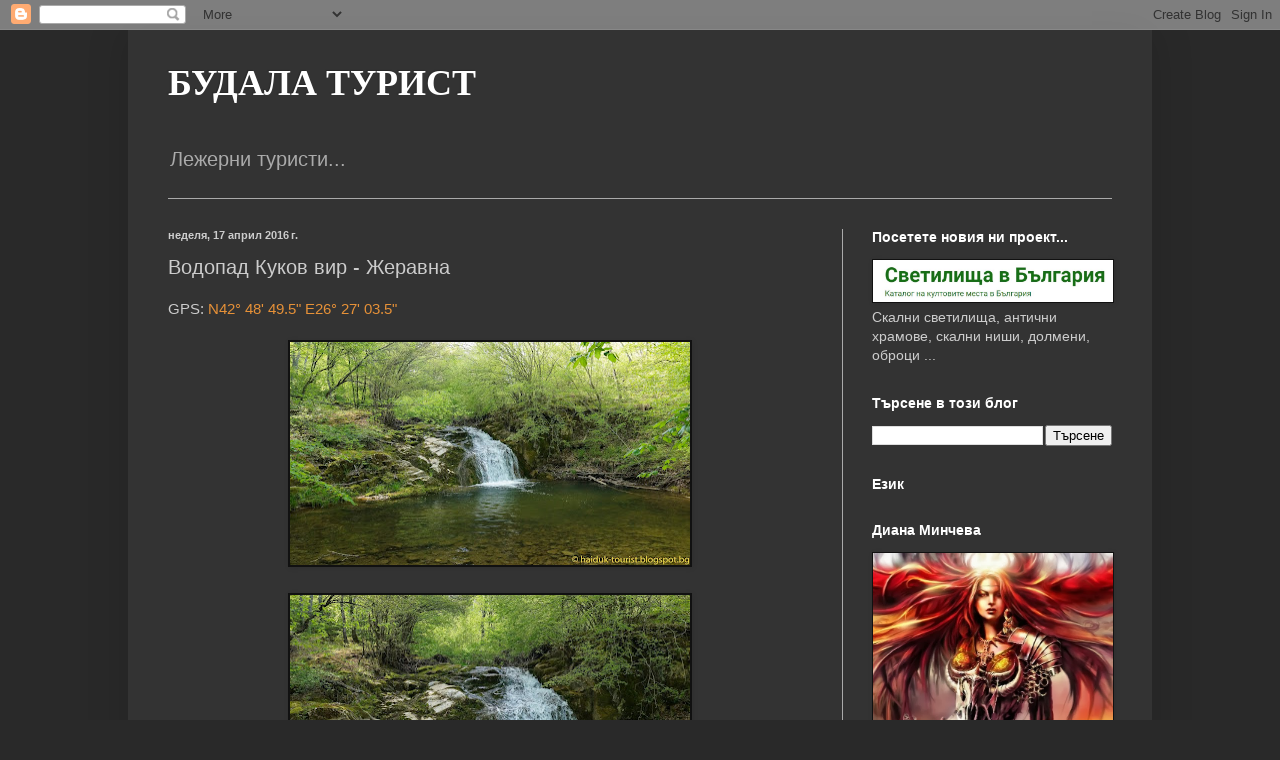

--- FILE ---
content_type: text/html; charset=UTF-8
request_url: https://haiduk-tourist.blogspot.com/2016/04/blog-post_57.html
body_size: 21535
content:
<!DOCTYPE html>
<html class='v2' dir='ltr' lang='bg'>
<head>
<link href='https://www.blogger.com/static/v1/widgets/335934321-css_bundle_v2.css' rel='stylesheet' type='text/css'/>
<meta content='width=1100' name='viewport'/>
<meta content='text/html; charset=UTF-8' http-equiv='Content-Type'/>
<meta content='blogger' name='generator'/>
<link href='https://haiduk-tourist.blogspot.com/favicon.ico' rel='icon' type='image/x-icon'/>
<link href='https://haiduk-tourist.blogspot.com/2016/04/blog-post_57.html' rel='canonical'/>
<link rel="alternate" type="application/atom+xml" title="БУДАЛА ТУРИСТ - Atom" href="https://haiduk-tourist.blogspot.com/feeds/posts/default" />
<link rel="alternate" type="application/rss+xml" title="БУДАЛА ТУРИСТ - RSS" href="https://haiduk-tourist.blogspot.com/feeds/posts/default?alt=rss" />
<link rel="service.post" type="application/atom+xml" title="БУДАЛА ТУРИСТ - Atom" href="https://www.blogger.com/feeds/3962330134053377606/posts/default" />

<link rel="alternate" type="application/atom+xml" title="БУДАЛА ТУРИСТ - Atom" href="https://haiduk-tourist.blogspot.com/feeds/4935216953856088581/comments/default" />
<!--Can't find substitution for tag [blog.ieCssRetrofitLinks]-->
<link href='https://blogger.googleusercontent.com/img/b/R29vZ2xl/AVvXsEgxJW1D41fuFJrPQPPJpoDNx9LZDFV76hc-XDge5Lv67qxbx9Iv48-Uljq4uodF-Ma02jFnzzYiecmo3RgdSUNAS8wmDRCQ57HAvMH_XCXw0st2KJjIKBNj-JZJ-JXpwB45gp-l_QaW-QM/s400/DSC00723.jpg' rel='image_src'/>
<meta content='https://haiduk-tourist.blogspot.com/2016/04/blog-post_57.html' property='og:url'/>
<meta content='Водопад Куков вир - Жеравна' property='og:title'/>
<meta content='GPS:  N42° 48&#39; 49.5&quot; E26° 27&#39; 03.5&quot;                                                     ' property='og:description'/>
<meta content='https://blogger.googleusercontent.com/img/b/R29vZ2xl/AVvXsEgxJW1D41fuFJrPQPPJpoDNx9LZDFV76hc-XDge5Lv67qxbx9Iv48-Uljq4uodF-Ma02jFnzzYiecmo3RgdSUNAS8wmDRCQ57HAvMH_XCXw0st2KJjIKBNj-JZJ-JXpwB45gp-l_QaW-QM/w1200-h630-p-k-no-nu/DSC00723.jpg' property='og:image'/>
<title>БУДАЛА ТУРИСТ: Водопад Куков вир - Жеравна</title>
<style id='page-skin-1' type='text/css'><!--
/*
-----------------------------------------------
Blogger Template Style
Name:     Simple
Designer: Blogger
URL:      www.blogger.com
----------------------------------------------- */
/* Content
----------------------------------------------- */
body {
font: normal normal 14px Arial, Tahoma, Helvetica, FreeSans, sans-serif;
color: #cccccc;
background: #292929 none no-repeat scroll center center;
padding: 0 40px 40px 40px;
}
html body .region-inner {
min-width: 0;
max-width: 100%;
width: auto;
}
h2 {
font-size: 22px;
}
a:link {
text-decoration:none;
color: #e69138;
}
a:visited {
text-decoration:none;
color: #e69138;
}
a:hover {
text-decoration:underline;
color: #6fa8dc;
}
.body-fauxcolumn-outer .fauxcolumn-inner {
background: transparent none repeat scroll top left;
_background-image: none;
}
.body-fauxcolumn-outer .cap-top {
position: absolute;
z-index: 1;
height: 400px;
width: 100%;
}
.body-fauxcolumn-outer .cap-top .cap-left {
width: 100%;
background: transparent none repeat-x scroll top left;
_background-image: none;
}
.content-outer {
-moz-box-shadow: 0 0 40px rgba(0, 0, 0, .15);
-webkit-box-shadow: 0 0 5px rgba(0, 0, 0, .15);
-goog-ms-box-shadow: 0 0 10px #333333;
box-shadow: 0 0 40px rgba(0, 0, 0, .15);
margin-bottom: 1px;
}
.content-inner {
padding: 10px 10px;
}
.content-inner {
background-color: #333333;
}
/* Header
----------------------------------------------- */
.header-outer {
background: transparent none repeat-x scroll 0 -400px;
_background-image: none;
}
.Header h1 {
font: normal bold 36px 'Times New Roman', Times, FreeSerif, serif;
color: #ffffff;
text-shadow: -1px -1px 1px rgba(0, 0, 0, .2);
}
.Header h1 a {
color: #ffffff;
}
.Header .description {
font-size: 140%;
color: #aaaaaa;
}
.header-inner .Header .titlewrapper {
padding: 22px 30px;
}
.header-inner .Header .descriptionwrapper {
padding: 0 30px;
}
/* Tabs
----------------------------------------------- */
.tabs-inner .section:first-child {
border-top: 1px solid #aaaaaa;
}
.tabs-inner .section:first-child ul {
margin-top: -1px;
border-top: 1px solid #aaaaaa;
border-left: 0 solid #aaaaaa;
border-right: 0 solid #aaaaaa;
}
.tabs-inner .widget ul {
background: #222222 none repeat-x scroll 0 -800px;
_background-image: none;
border-bottom: 1px solid #aaaaaa;
margin-top: 0;
margin-left: -30px;
margin-right: -30px;
}
.tabs-inner .widget li a {
display: inline-block;
padding: .6em 1em;
font: normal normal 14px Arial, Tahoma, Helvetica, FreeSans, sans-serif;
color: #999999;
border-left: 1px solid #333333;
border-right: 0 solid #aaaaaa;
}
.tabs-inner .widget li:first-child a {
border-left: none;
}
.tabs-inner .widget li.selected a, .tabs-inner .widget li a:hover {
color: #ffffff;
background-color: #000000;
text-decoration: none;
}
/* Columns
----------------------------------------------- */
.main-outer {
border-top: 0 solid #aaaaaa;
}
.fauxcolumn-left-outer .fauxcolumn-inner {
border-right: 1px solid #aaaaaa;
}
.fauxcolumn-right-outer .fauxcolumn-inner {
border-left: 1px solid #aaaaaa;
}
/* Headings
----------------------------------------------- */
div.widget > h2,
div.widget h2.title {
margin: 0 0 1em 0;
font: normal bold 14px Arial, Tahoma, Helvetica, FreeSans, sans-serif;
color: #ffffff;
}
/* Widgets
----------------------------------------------- */
.widget .zippy {
color: #999999;
text-shadow: 2px 2px 1px rgba(0, 0, 0, .1);
}
.widget .popular-posts ul {
list-style: none;
}
/* Posts
----------------------------------------------- */
h2.date-header {
font: normal bold 11px Arial, Tahoma, Helvetica, FreeSans, sans-serif;
}
.date-header span {
background-color: transparent;
color: #cccccc;
padding: inherit;
letter-spacing: inherit;
margin: inherit;
}
.main-inner {
padding-top: 30px;
padding-bottom: 30px;
}
.main-inner .column-center-inner {
padding: 0 15px;
}
.main-inner .column-center-inner .section {
margin: 0 15px;
}
.post {
margin: 0 0 25px 0;
}
h3.post-title, .comments h4 {
font: normal normal 20px Arial, Tahoma, Helvetica, FreeSans, sans-serif;
margin: .75em 0 0;
}
.post-body {
font-size: 110%;
line-height: 1.4;
position: relative;
}
.post-body img, .post-body .tr-caption-container, .Profile img, .Image img,
.BlogList .item-thumbnail img {
padding: 0;
background: #111111;
border: 1px solid #111111;
-moz-box-shadow: 1px 1px 5px rgba(0, 0, 0, .1);
-webkit-box-shadow: 1px 1px 5px rgba(0, 0, 0, .1);
box-shadow: 1px 1px 5px rgba(0, 0, 0, .1);
}
.post-body img, .post-body .tr-caption-container {
padding: 1px;
}
.post-body .tr-caption-container {
color: #cccccc;
}
.post-body .tr-caption-container img {
padding: 0;
background: transparent;
border: none;
-moz-box-shadow: 0 0 0 rgba(0, 0, 0, .1);
-webkit-box-shadow: 0 0 0 rgba(0, 0, 0, .1);
box-shadow: 0 0 0 rgba(0, 0, 0, .1);
}
.post-header {
margin: 0 0 1.5em;
line-height: 1.6;
font-size: 90%;
}
.post-footer {
margin: 20px -2px 0;
padding: 5px 10px;
color: #888888;
background-color: #303030;
border-bottom: 1px solid #444444;
line-height: 1.6;
font-size: 90%;
}
#comments .comment-author {
padding-top: 1.5em;
border-top: 1px solid #aaaaaa;
background-position: 0 1.5em;
}
#comments .comment-author:first-child {
padding-top: 0;
border-top: none;
}
.avatar-image-container {
margin: .2em 0 0;
}
#comments .avatar-image-container img {
border: 1px solid #111111;
}
/* Comments
----------------------------------------------- */
.comments .comments-content .icon.blog-author {
background-repeat: no-repeat;
background-image: url([data-uri]);
}
.comments .comments-content .loadmore a {
border-top: 1px solid #999999;
border-bottom: 1px solid #999999;
}
.comments .comment-thread.inline-thread {
background-color: #303030;
}
.comments .continue {
border-top: 2px solid #999999;
}
/* Accents
---------------------------------------------- */
.section-columns td.columns-cell {
border-left: 1px solid #aaaaaa;
}
.blog-pager {
background: transparent none no-repeat scroll top center;
}
.blog-pager-older-link, .home-link,
.blog-pager-newer-link {
background-color: #333333;
padding: 5px;
}
.footer-outer {
border-top: 0 dashed #bbbbbb;
}
/* Mobile
----------------------------------------------- */
body.mobile  {
background-size: auto;
}
.mobile .body-fauxcolumn-outer {
background: transparent none repeat scroll top left;
}
.mobile .body-fauxcolumn-outer .cap-top {
background-size: 100% auto;
}
.mobile .content-outer {
-webkit-box-shadow: 0 0 3px rgba(0, 0, 0, .15);
box-shadow: 0 0 3px rgba(0, 0, 0, .15);
}
.mobile .tabs-inner .widget ul {
margin-left: 0;
margin-right: 0;
}
.mobile .post {
margin: 0;
}
.mobile .main-inner .column-center-inner .section {
margin: 0;
}
.mobile .date-header span {
padding: 0.1em 10px;
margin: 0 -10px;
}
.mobile h3.post-title {
margin: 0;
}
.mobile .blog-pager {
background: transparent none no-repeat scroll top center;
}
.mobile .footer-outer {
border-top: none;
}
.mobile .main-inner, .mobile .footer-inner {
background-color: #333333;
}
.mobile-index-contents {
color: #cccccc;
}
.mobile-link-button {
background-color: #e69138;
}
.mobile-link-button a:link, .mobile-link-button a:visited {
color: #ffffff;
}
.mobile .tabs-inner .section:first-child {
border-top: none;
}
.mobile .tabs-inner .PageList .widget-content {
background-color: #000000;
color: #ffffff;
border-top: 1px solid #aaaaaa;
border-bottom: 1px solid #aaaaaa;
}
.mobile .tabs-inner .PageList .widget-content .pagelist-arrow {
border-left: 1px solid #aaaaaa;
}

--></style>
<style id='template-skin-1' type='text/css'><!--
body {
min-width: 1024px;
}
.content-outer, .content-fauxcolumn-outer, .region-inner {
min-width: 1024px;
max-width: 1024px;
_width: 1024px;
}
.main-inner .columns {
padding-left: 0;
padding-right: 300px;
}
.main-inner .fauxcolumn-center-outer {
left: 0;
right: 300px;
/* IE6 does not respect left and right together */
_width: expression(this.parentNode.offsetWidth -
parseInt("0") -
parseInt("300px") + 'px');
}
.main-inner .fauxcolumn-left-outer {
width: 0;
}
.main-inner .fauxcolumn-right-outer {
width: 300px;
}
.main-inner .column-left-outer {
width: 0;
right: 100%;
margin-left: -0;
}
.main-inner .column-right-outer {
width: 300px;
margin-right: -300px;
}
#layout {
min-width: 0;
}
#layout .content-outer {
min-width: 0;
width: 800px;
}
#layout .region-inner {
min-width: 0;
width: auto;
}
body#layout div.add_widget {
padding: 8px;
}
body#layout div.add_widget a {
margin-left: 32px;
}
--></style>
<link href='https://www.blogger.com/dyn-css/authorization.css?targetBlogID=3962330134053377606&amp;zx=cf77712e-995e-444e-b09e-238ed7311078' media='none' onload='if(media!=&#39;all&#39;)media=&#39;all&#39;' rel='stylesheet'/><noscript><link href='https://www.blogger.com/dyn-css/authorization.css?targetBlogID=3962330134053377606&amp;zx=cf77712e-995e-444e-b09e-238ed7311078' rel='stylesheet'/></noscript>
<meta name='google-adsense-platform-account' content='ca-host-pub-1556223355139109'/>
<meta name='google-adsense-platform-domain' content='blogspot.com'/>

</head>
<body class='loading variant-dark'>
<div class='navbar section' id='navbar' name='Навигационна лента'><div class='widget Navbar' data-version='1' id='Navbar1'><script type="text/javascript">
    function setAttributeOnload(object, attribute, val) {
      if(window.addEventListener) {
        window.addEventListener('load',
          function(){ object[attribute] = val; }, false);
      } else {
        window.attachEvent('onload', function(){ object[attribute] = val; });
      }
    }
  </script>
<div id="navbar-iframe-container"></div>
<script type="text/javascript" src="https://apis.google.com/js/platform.js"></script>
<script type="text/javascript">
      gapi.load("gapi.iframes:gapi.iframes.style.bubble", function() {
        if (gapi.iframes && gapi.iframes.getContext) {
          gapi.iframes.getContext().openChild({
              url: 'https://www.blogger.com/navbar/3962330134053377606?po\x3d4935216953856088581\x26origin\x3dhttps://haiduk-tourist.blogspot.com',
              where: document.getElementById("navbar-iframe-container"),
              id: "navbar-iframe"
          });
        }
      });
    </script><script type="text/javascript">
(function() {
var script = document.createElement('script');
script.type = 'text/javascript';
script.src = '//pagead2.googlesyndication.com/pagead/js/google_top_exp.js';
var head = document.getElementsByTagName('head')[0];
if (head) {
head.appendChild(script);
}})();
</script>
</div></div>
<div class='body-fauxcolumns'>
<div class='fauxcolumn-outer body-fauxcolumn-outer'>
<div class='cap-top'>
<div class='cap-left'></div>
<div class='cap-right'></div>
</div>
<div class='fauxborder-left'>
<div class='fauxborder-right'></div>
<div class='fauxcolumn-inner'>
</div>
</div>
<div class='cap-bottom'>
<div class='cap-left'></div>
<div class='cap-right'></div>
</div>
</div>
</div>
<div class='content'>
<div class='content-fauxcolumns'>
<div class='fauxcolumn-outer content-fauxcolumn-outer'>
<div class='cap-top'>
<div class='cap-left'></div>
<div class='cap-right'></div>
</div>
<div class='fauxborder-left'>
<div class='fauxborder-right'></div>
<div class='fauxcolumn-inner'>
</div>
</div>
<div class='cap-bottom'>
<div class='cap-left'></div>
<div class='cap-right'></div>
</div>
</div>
</div>
<div class='content-outer'>
<div class='content-cap-top cap-top'>
<div class='cap-left'></div>
<div class='cap-right'></div>
</div>
<div class='fauxborder-left content-fauxborder-left'>
<div class='fauxborder-right content-fauxborder-right'></div>
<div class='content-inner'>
<header>
<div class='header-outer'>
<div class='header-cap-top cap-top'>
<div class='cap-left'></div>
<div class='cap-right'></div>
</div>
<div class='fauxborder-left header-fauxborder-left'>
<div class='fauxborder-right header-fauxborder-right'></div>
<div class='region-inner header-inner'>
<div class='header section' id='header' name='Заглавка'><div class='widget Header' data-version='1' id='Header1'>
<div id='header-inner'>
<div class='titlewrapper'>
<h1 class='title'>
<a href='https://haiduk-tourist.blogspot.com/'>
БУДАЛА ТУРИСТ
</a>
</h1>
</div>
<div class='descriptionwrapper'>
<p class='description'><span>Лежерни туристи...</span></p>
</div>
</div>
</div></div>
</div>
</div>
<div class='header-cap-bottom cap-bottom'>
<div class='cap-left'></div>
<div class='cap-right'></div>
</div>
</div>
</header>
<div class='tabs-outer'>
<div class='tabs-cap-top cap-top'>
<div class='cap-left'></div>
<div class='cap-right'></div>
</div>
<div class='fauxborder-left tabs-fauxborder-left'>
<div class='fauxborder-right tabs-fauxborder-right'></div>
<div class='region-inner tabs-inner'>
<div class='tabs no-items section' id='crosscol' name='Всички колони'></div>
<div class='tabs no-items section' id='crosscol-overflow' name='Cross-Column 2'></div>
</div>
</div>
<div class='tabs-cap-bottom cap-bottom'>
<div class='cap-left'></div>
<div class='cap-right'></div>
</div>
</div>
<div class='main-outer'>
<div class='main-cap-top cap-top'>
<div class='cap-left'></div>
<div class='cap-right'></div>
</div>
<div class='fauxborder-left main-fauxborder-left'>
<div class='fauxborder-right main-fauxborder-right'></div>
<div class='region-inner main-inner'>
<div class='columns fauxcolumns'>
<div class='fauxcolumn-outer fauxcolumn-center-outer'>
<div class='cap-top'>
<div class='cap-left'></div>
<div class='cap-right'></div>
</div>
<div class='fauxborder-left'>
<div class='fauxborder-right'></div>
<div class='fauxcolumn-inner'>
</div>
</div>
<div class='cap-bottom'>
<div class='cap-left'></div>
<div class='cap-right'></div>
</div>
</div>
<div class='fauxcolumn-outer fauxcolumn-left-outer'>
<div class='cap-top'>
<div class='cap-left'></div>
<div class='cap-right'></div>
</div>
<div class='fauxborder-left'>
<div class='fauxborder-right'></div>
<div class='fauxcolumn-inner'>
</div>
</div>
<div class='cap-bottom'>
<div class='cap-left'></div>
<div class='cap-right'></div>
</div>
</div>
<div class='fauxcolumn-outer fauxcolumn-right-outer'>
<div class='cap-top'>
<div class='cap-left'></div>
<div class='cap-right'></div>
</div>
<div class='fauxborder-left'>
<div class='fauxborder-right'></div>
<div class='fauxcolumn-inner'>
</div>
</div>
<div class='cap-bottom'>
<div class='cap-left'></div>
<div class='cap-right'></div>
</div>
</div>
<!-- corrects IE6 width calculation -->
<div class='columns-inner'>
<div class='column-center-outer'>
<div class='column-center-inner'>
<div class='main section' id='main' name='Основен'><div class='widget Blog' data-version='1' id='Blog1'>
<div class='blog-posts hfeed'>

          <div class="date-outer">
        
<h2 class='date-header'><span>неделя, 17 април 2016&#8239;г.</span></h2>

          <div class="date-posts">
        
<div class='post-outer'>
<div class='post hentry uncustomized-post-template' itemprop='blogPost' itemscope='itemscope' itemtype='http://schema.org/BlogPosting'>
<meta content='https://blogger.googleusercontent.com/img/b/R29vZ2xl/AVvXsEgxJW1D41fuFJrPQPPJpoDNx9LZDFV76hc-XDge5Lv67qxbx9Iv48-Uljq4uodF-Ma02jFnzzYiecmo3RgdSUNAS8wmDRCQ57HAvMH_XCXw0st2KJjIKBNj-JZJ-JXpwB45gp-l_QaW-QM/s400/DSC00723.jpg' itemprop='image_url'/>
<meta content='3962330134053377606' itemprop='blogId'/>
<meta content='4935216953856088581' itemprop='postId'/>
<a name='4935216953856088581'></a>
<h3 class='post-title entry-title' itemprop='name'>
Водопад Куков вир - Жеравна
</h3>
<div class='post-header'>
<div class='post-header-line-1'></div>
</div>
<div class='post-body entry-content' id='post-body-4935216953856088581' itemprop='description articleBody'>
GPS:&nbsp;<a href="https://www.google.bg/maps/place/42%C2%B048&#39;49.5%22N+26%C2%B027&#39;03.5%22E/@42.81375,26.4487835,520m/data=!3m2!1e3!4b1!4m2!3m1!1s0x0:0x0" target="_blank">N42&#176; 48' 49.5" E26&#176; 27' 03.5"</a><br />
<br />
<div class="separator" style="clear: both; text-align: center;">
<a href="https://blogger.googleusercontent.com/img/b/R29vZ2xl/AVvXsEgxJW1D41fuFJrPQPPJpoDNx9LZDFV76hc-XDge5Lv67qxbx9Iv48-Uljq4uodF-Ma02jFnzzYiecmo3RgdSUNAS8wmDRCQ57HAvMH_XCXw0st2KJjIKBNj-JZJ-JXpwB45gp-l_QaW-QM/s1600/DSC00723.jpg" imageanchor="1" style="margin-left: 1em; margin-right: 1em;"><img border="0" height="223" src="https://blogger.googleusercontent.com/img/b/R29vZ2xl/AVvXsEgxJW1D41fuFJrPQPPJpoDNx9LZDFV76hc-XDge5Lv67qxbx9Iv48-Uljq4uodF-Ma02jFnzzYiecmo3RgdSUNAS8wmDRCQ57HAvMH_XCXw0st2KJjIKBNj-JZJ-JXpwB45gp-l_QaW-QM/s400/DSC00723.jpg" width="400" /></a></div>
<br />
<div class="separator" style="clear: both; text-align: center;">
<a href="https://blogger.googleusercontent.com/img/b/R29vZ2xl/AVvXsEjXmp6569yrX-2URBB3rzIbEfGDlDyPEfyUUPVstkmkD8InuOW5z8jlOIbcmbXgVntMnzPLJ72UgL0bz7T46W97V2dJaAeK79iJqhwoisKsuy4bqfGUIUE1id6QM6n5hcJO6JXv_VTR0Mg/s1600/DSC00724.jpg" imageanchor="1" style="margin-left: 1em; margin-right: 1em;"><img border="0" height="223" src="https://blogger.googleusercontent.com/img/b/R29vZ2xl/AVvXsEjXmp6569yrX-2URBB3rzIbEfGDlDyPEfyUUPVstkmkD8InuOW5z8jlOIbcmbXgVntMnzPLJ72UgL0bz7T46W97V2dJaAeK79iJqhwoisKsuy4bqfGUIUE1id6QM6n5hcJO6JXv_VTR0Mg/s400/DSC00724.jpg" width="400" /></a></div>
<br />
<div class="separator" style="clear: both; text-align: center;">
<a href="https://blogger.googleusercontent.com/img/b/R29vZ2xl/AVvXsEhMScfTOEiRzwP5TAAsj3b7_cHI3YNHG7UU7gQp1N27sGMcFXPuZHdIDZoQ4dErwv7eIjtfbymYazcbmgG7vcgL1sk63dJKQmgI6sO8I30m91DDoxm1-JLTlA-w-SOMuukHc9Zhhw94kAs/s1600/DSC00727.jpg" imageanchor="1" style="margin-left: 1em; margin-right: 1em;"><img border="0" height="223" src="https://blogger.googleusercontent.com/img/b/R29vZ2xl/AVvXsEhMScfTOEiRzwP5TAAsj3b7_cHI3YNHG7UU7gQp1N27sGMcFXPuZHdIDZoQ4dErwv7eIjtfbymYazcbmgG7vcgL1sk63dJKQmgI6sO8I30m91DDoxm1-JLTlA-w-SOMuukHc9Zhhw94kAs/s400/DSC00727.jpg" width="400" /></a></div>
<br />
<div class="separator" style="clear: both; text-align: center;">
<a href="https://blogger.googleusercontent.com/img/b/R29vZ2xl/AVvXsEhESlY_ArlqyuL0xsmqzBIVC2teKlUt38SkIL5Yj9V3fSH1SUfF3IGuGM6CK3HA-GkvDGIt2Sl_EkUNrKYYi9vWXk37MKrJFjp1gIvBqeQgFPg-9zzR52FHpxst02UZ68dX9PhZMjdxpxQ/s1600/DSC00728.jpg" imageanchor="1" style="margin-left: 1em; margin-right: 1em;"><img border="0" height="223" src="https://blogger.googleusercontent.com/img/b/R29vZ2xl/AVvXsEhESlY_ArlqyuL0xsmqzBIVC2teKlUt38SkIL5Yj9V3fSH1SUfF3IGuGM6CK3HA-GkvDGIt2Sl_EkUNrKYYi9vWXk37MKrJFjp1gIvBqeQgFPg-9zzR52FHpxst02UZ68dX9PhZMjdxpxQ/s400/DSC00728.jpg" width="400" /></a></div>
<br />
<div class="separator" style="clear: both; text-align: center;">
<a href="https://blogger.googleusercontent.com/img/b/R29vZ2xl/AVvXsEg0i7C5k-4MYQeA_W0FYj6AJVkT-d2Z2OUXvYJ3zsd4eI5qlDxJXPzyWLPr4W_-jjKjIss2CQF2VaAGLu2vKjZ591jVE0AoDHWjr5V1NtvRUw12FxPkZT73LN81gi9bTsMFJIFPr3UM7Ok/s1600/DSC00729.jpg" imageanchor="1" style="margin-left: 1em; margin-right: 1em;"><img border="0" height="400" src="https://blogger.googleusercontent.com/img/b/R29vZ2xl/AVvXsEg0i7C5k-4MYQeA_W0FYj6AJVkT-d2Z2OUXvYJ3zsd4eI5qlDxJXPzyWLPr4W_-jjKjIss2CQF2VaAGLu2vKjZ591jVE0AoDHWjr5V1NtvRUw12FxPkZT73LN81gi9bTsMFJIFPr3UM7Ok/s400/DSC00729.jpg" width="223" /></a></div>
<br />
<div class="separator" style="clear: both; text-align: center;">
<a href="https://blogger.googleusercontent.com/img/b/R29vZ2xl/AVvXsEhY7VEHblHv1bl-tBVt6jOVCYNezAtUxf14NXKYRpTr0Nukq6mpHl_9xbIj2RoQEjBXD66yv0xaRWHzubtXL0MAi7dP23GkG0SVqmN8_mYogM1S0F7tWoitFKtOTOQx0qM8L7tN6SNK-rQ/s1600/DSC00730.jpg" imageanchor="1" style="margin-left: 1em; margin-right: 1em;"><img border="0" height="400" src="https://blogger.googleusercontent.com/img/b/R29vZ2xl/AVvXsEhY7VEHblHv1bl-tBVt6jOVCYNezAtUxf14NXKYRpTr0Nukq6mpHl_9xbIj2RoQEjBXD66yv0xaRWHzubtXL0MAi7dP23GkG0SVqmN8_mYogM1S0F7tWoitFKtOTOQx0qM8L7tN6SNK-rQ/s400/DSC00730.jpg" width="223" /></a></div>
<br />
<div class="separator" style="clear: both; text-align: center;">
<a href="https://blogger.googleusercontent.com/img/b/R29vZ2xl/AVvXsEiExGDgdwoinybF9aSF4sSneZrPu7yooE7B-YHTlJcQ8jkcCVkrG__hYUPNUFLHGhNJ_k8KkBt0obJClp8pg0HIqtjv3uKRtafh6X1DV7tvv_ZCPKy3_5_n_E7zhJ0la8M4aJ7R1st4tno/s1600/DSC00731.jpg" imageanchor="1" style="margin-left: 1em; margin-right: 1em;"><img border="0" height="400" src="https://blogger.googleusercontent.com/img/b/R29vZ2xl/AVvXsEiExGDgdwoinybF9aSF4sSneZrPu7yooE7B-YHTlJcQ8jkcCVkrG__hYUPNUFLHGhNJ_k8KkBt0obJClp8pg0HIqtjv3uKRtafh6X1DV7tvv_ZCPKy3_5_n_E7zhJ0la8M4aJ7R1st4tno/s400/DSC00731.jpg" width="223" /></a></div>
<br />
<div class="separator" style="clear: both; text-align: center;">
<a href="https://blogger.googleusercontent.com/img/b/R29vZ2xl/AVvXsEjm40kuazEfTwzy8FP_Q5vqyBIjXh5z9XmoT-nQYliMiyz4uITx2_JtfRlv5rdhyphenhyphenDJNIOmK6qZQ7QppXQmNw1CtN__Alv-l3gF_3Q67dHOdibht-acSJHdUkPJNubQ2WYQkJFPJcFFKBx0/s1600/DSC00732.jpg" imageanchor="1" style="margin-left: 1em; margin-right: 1em;"><img border="0" height="223" src="https://blogger.googleusercontent.com/img/b/R29vZ2xl/AVvXsEjm40kuazEfTwzy8FP_Q5vqyBIjXh5z9XmoT-nQYliMiyz4uITx2_JtfRlv5rdhyphenhyphenDJNIOmK6qZQ7QppXQmNw1CtN__Alv-l3gF_3Q67dHOdibht-acSJHdUkPJNubQ2WYQkJFPJcFFKBx0/s400/DSC00732.jpg" width="400" /></a></div>
<br />
<div class="separator" style="clear: both; text-align: center;">
<a href="https://blogger.googleusercontent.com/img/b/R29vZ2xl/AVvXsEglFnbub28YJWRjb5sZ97E3EY0k-nrvcaW_o96QxuZXVNqduYueqqzkJoDOVtnK5G9YYgetXiEIUC6HYecC0IZEF5oCgIIS_wq-yoj59XrNUcICEcuZI3f-TMcb5mQh5dDsvJ8H8sZfYq4/s1600/DSC00734.jpg" imageanchor="1" style="margin-left: 1em; margin-right: 1em;"><img border="0" height="223" src="https://blogger.googleusercontent.com/img/b/R29vZ2xl/AVvXsEglFnbub28YJWRjb5sZ97E3EY0k-nrvcaW_o96QxuZXVNqduYueqqzkJoDOVtnK5G9YYgetXiEIUC6HYecC0IZEF5oCgIIS_wq-yoj59XrNUcICEcuZI3f-TMcb5mQh5dDsvJ8H8sZfYq4/s400/DSC00734.jpg" width="400" /></a></div>
<br />
<div class="separator" style="clear: both; text-align: center;">
<a href="https://blogger.googleusercontent.com/img/b/R29vZ2xl/AVvXsEhkfJCzB_nYPtS7TFVeuxub-FiIw9c_L_VRCmtJDoPAbwgCeUkAHBcaWTr7MZI_1UtQKGUIbWLy9RG_jAVgl9rXu9aXr-wHQpsA6kPu6OhMrnNJ9zBt5LhYDGI2FZ2-_9KzwgRquR6MCbg/s1600/DSC00735.jpg" imageanchor="1" style="margin-left: 1em; margin-right: 1em;"><img border="0" height="223" src="https://blogger.googleusercontent.com/img/b/R29vZ2xl/AVvXsEhkfJCzB_nYPtS7TFVeuxub-FiIw9c_L_VRCmtJDoPAbwgCeUkAHBcaWTr7MZI_1UtQKGUIbWLy9RG_jAVgl9rXu9aXr-wHQpsA6kPu6OhMrnNJ9zBt5LhYDGI2FZ2-_9KzwgRquR6MCbg/s400/DSC00735.jpg" width="400" /></a></div>
<br />
<div class="separator" style="clear: both; text-align: center;">
<a href="https://blogger.googleusercontent.com/img/b/R29vZ2xl/AVvXsEibJzkD3u6KHoH9luLev9npfz7QriarAO7-ip92n4w50JwAkm8Cgnfluv-EbYdk693EoV6RRq7LvEKtJU_6FB-5b7RvCI8JYlypEmJF6nfETd4IU74A60R2IMmmJQUJ-ySTCMpNOGuXMUM/s1600/DSC00736.jpg" imageanchor="1" style="margin-left: 1em; margin-right: 1em;"><img border="0" height="223" src="https://blogger.googleusercontent.com/img/b/R29vZ2xl/AVvXsEibJzkD3u6KHoH9luLev9npfz7QriarAO7-ip92n4w50JwAkm8Cgnfluv-EbYdk693EoV6RRq7LvEKtJU_6FB-5b7RvCI8JYlypEmJF6nfETd4IU74A60R2IMmmJQUJ-ySTCMpNOGuXMUM/s400/DSC00736.jpg" width="400" /></a></div>
<br />
<div class="separator" style="clear: both; text-align: center;">
<a href="https://blogger.googleusercontent.com/img/b/R29vZ2xl/AVvXsEgqTeqJa2Qx4Rx01n76aZyB3I7e3hdqc5MgGFhLrKV2MEhaFS_ewoBf326rJKxkGZP14r23ZN6YTZHzWagit1Gx0aYNWi68uXrL__ghPoUCqdXuRQ4Z0WoyaRXOky4zoI8e1gVo4Z6x1nA/s1600/DSC00738.jpg" imageanchor="1" style="margin-left: 1em; margin-right: 1em;"><img border="0" height="223" src="https://blogger.googleusercontent.com/img/b/R29vZ2xl/AVvXsEgqTeqJa2Qx4Rx01n76aZyB3I7e3hdqc5MgGFhLrKV2MEhaFS_ewoBf326rJKxkGZP14r23ZN6YTZHzWagit1Gx0aYNWi68uXrL__ghPoUCqdXuRQ4Z0WoyaRXOky4zoI8e1gVo4Z6x1nA/s400/DSC00738.jpg" width="400" /></a></div>
<br />
<div class="separator" style="clear: both; text-align: center;">
<a href="https://blogger.googleusercontent.com/img/b/R29vZ2xl/AVvXsEiVzlNlLvPxQlTa96RqSXmVBVdgfvvO0Bk5sGt_aNdOWYjKwaDVRV7lKAikbiaBTeHk7lAfGoYbTU-UOaqObrIIgsX5OBP0HwRfbbT_DryShnHzwLwKmXSwM-4tPZHW8AwsL9pbYHKoqPw/s1600/DSC00740.jpg" imageanchor="1" style="margin-left: 1em; margin-right: 1em;"><img border="0" height="223" src="https://blogger.googleusercontent.com/img/b/R29vZ2xl/AVvXsEiVzlNlLvPxQlTa96RqSXmVBVdgfvvO0Bk5sGt_aNdOWYjKwaDVRV7lKAikbiaBTeHk7lAfGoYbTU-UOaqObrIIgsX5OBP0HwRfbbT_DryShnHzwLwKmXSwM-4tPZHW8AwsL9pbYHKoqPw/s400/DSC00740.jpg" width="400" /></a></div>
<br />
<div class="separator" style="clear: both; text-align: center;">
<a href="https://blogger.googleusercontent.com/img/b/R29vZ2xl/AVvXsEhcwZrDrcmF2IJ4Mu3dQ_sJoUhzlghVikiomcWGDWlboOoJdE4HWuw0siZ546NxR7P4kl3_lNyhjVfHLA9G4U6FdUigkMMBKL5BGCKm0JWsDz6EFEOXOtGkaIVEWWDccvh0MyE1X6O-N-A/s1600/DSC00741.jpg" imageanchor="1" style="margin-left: 1em; margin-right: 1em;"><img border="0" height="223" src="https://blogger.googleusercontent.com/img/b/R29vZ2xl/AVvXsEhcwZrDrcmF2IJ4Mu3dQ_sJoUhzlghVikiomcWGDWlboOoJdE4HWuw0siZ546NxR7P4kl3_lNyhjVfHLA9G4U6FdUigkMMBKL5BGCKm0JWsDz6EFEOXOtGkaIVEWWDccvh0MyE1X6O-N-A/s400/DSC00741.jpg" width="400" /></a></div>
<br />
<div class="separator" style="clear: both; text-align: center;">
<a href="https://blogger.googleusercontent.com/img/b/R29vZ2xl/AVvXsEhBNN4RIOxfWjMFeIeBixi3J6lZ0SrE5oGr-el3fsfTV3jVDl5GJKUzNjGGzC4PP3wrVZqZ-oEGsrkbQObAPVmeEj6xQSH0KMna0fACyUwS-nmdGdX4S5iG9OJrsak-RdQbcISUpV0Qs4g/s1600/DSC00742.jpg" imageanchor="1" style="margin-left: 1em; margin-right: 1em;"><img border="0" height="223" src="https://blogger.googleusercontent.com/img/b/R29vZ2xl/AVvXsEhBNN4RIOxfWjMFeIeBixi3J6lZ0SrE5oGr-el3fsfTV3jVDl5GJKUzNjGGzC4PP3wrVZqZ-oEGsrkbQObAPVmeEj6xQSH0KMna0fACyUwS-nmdGdX4S5iG9OJrsak-RdQbcISUpV0Qs4g/s400/DSC00742.jpg" width="400" /></a></div>
<br />
<div class="separator" style="clear: both; text-align: center;">
<a href="https://blogger.googleusercontent.com/img/b/R29vZ2xl/AVvXsEiwrBVx0W0vjmEdP865eofjRr1N9-1wZtZ1Cp0gJqSMcS1DwayILmjSSsESpg_tW4J4Hl7b0kanKHwoOkBT2PScRFLBVFkYjfA6wo3bs7zGvnKzLQPHhzkoDVoPg44nis2vddMXa47RKMQ/s1600/DSC00746.jpg" imageanchor="1" style="margin-left: 1em; margin-right: 1em;"><img border="0" height="223" src="https://blogger.googleusercontent.com/img/b/R29vZ2xl/AVvXsEiwrBVx0W0vjmEdP865eofjRr1N9-1wZtZ1Cp0gJqSMcS1DwayILmjSSsESpg_tW4J4Hl7b0kanKHwoOkBT2PScRFLBVFkYjfA6wo3bs7zGvnKzLQPHhzkoDVoPg44nis2vddMXa47RKMQ/s400/DSC00746.jpg" width="400" /></a></div>
<br />
<div class="separator" style="clear: both; text-align: center;">
<a href="https://blogger.googleusercontent.com/img/b/R29vZ2xl/AVvXsEgJQyPOB3PpWr2qlHjTOgTFG0UucrFa059ZlFud_s4epOytZXcOG8O28iRqkUTxwCEkrISZEATKbdi9W7VAaK6tBbVZxW4xGy_4tk1_moQ3eAbXIX-wdUdh-eEsc8QffwBx_3tCgB07J5Y/s1600/DSC00749.jpg" imageanchor="1" style="margin-left: 1em; margin-right: 1em;"><img border="0" height="223" src="https://blogger.googleusercontent.com/img/b/R29vZ2xl/AVvXsEgJQyPOB3PpWr2qlHjTOgTFG0UucrFa059ZlFud_s4epOytZXcOG8O28iRqkUTxwCEkrISZEATKbdi9W7VAaK6tBbVZxW4xGy_4tk1_moQ3eAbXIX-wdUdh-eEsc8QffwBx_3tCgB07J5Y/s400/DSC00749.jpg" width="400" /></a></div>
<br />
<div style='clear: both;'></div>
</div>
<div class='post-footer'>
<div class='post-footer-line post-footer-line-1'>
<span class='post-author vcard'>
Публикувано от
<span class='fn' itemprop='author' itemscope='itemscope' itemtype='http://schema.org/Person'>
<meta content='https://www.blogger.com/profile/04351690456850293598' itemprop='url'/>
<a class='g-profile' href='https://www.blogger.com/profile/04351690456850293598' rel='author' title='author profile'>
<span itemprop='name'>metalengine</span>
</a>
</span>
</span>
<span class='post-timestamp'>
в
<meta content='https://haiduk-tourist.blogspot.com/2016/04/blog-post_57.html' itemprop='url'/>
<a class='timestamp-link' href='https://haiduk-tourist.blogspot.com/2016/04/blog-post_57.html' rel='bookmark' title='permanent link'><abbr class='published' itemprop='datePublished' title='2016-04-17T23:56:00+03:00'>23:56</abbr></a>
</span>
<span class='post-comment-link'>
</span>
<span class='post-icons'>
<span class='item-control blog-admin pid-141457844'>
<a href='https://www.blogger.com/post-edit.g?blogID=3962330134053377606&postID=4935216953856088581&from=pencil' title='Редактиране на публикацията'>
<img alt='' class='icon-action' height='18' src='https://resources.blogblog.com/img/icon18_edit_allbkg.gif' width='18'/>
</a>
</span>
</span>
<div class='post-share-buttons goog-inline-block'>
<a class='goog-inline-block share-button sb-email' href='https://www.blogger.com/share-post.g?blogID=3962330134053377606&postID=4935216953856088581&target=email' target='_blank' title='Изпращане по имейл'><span class='share-button-link-text'>Изпращане по имейл</span></a><a class='goog-inline-block share-button sb-blog' href='https://www.blogger.com/share-post.g?blogID=3962330134053377606&postID=4935216953856088581&target=blog' onclick='window.open(this.href, "_blank", "height=270,width=475"); return false;' target='_blank' title='Публикувайте в блога си!'><span class='share-button-link-text'>Публикувайте в блога си!</span></a><a class='goog-inline-block share-button sb-twitter' href='https://www.blogger.com/share-post.g?blogID=3962330134053377606&postID=4935216953856088581&target=twitter' target='_blank' title='Споделяне в X'><span class='share-button-link-text'>Споделяне в X</span></a><a class='goog-inline-block share-button sb-facebook' href='https://www.blogger.com/share-post.g?blogID=3962330134053377606&postID=4935216953856088581&target=facebook' onclick='window.open(this.href, "_blank", "height=430,width=640"); return false;' target='_blank' title='Споделяне във Facebook'><span class='share-button-link-text'>Споделяне във Facebook</span></a><a class='goog-inline-block share-button sb-pinterest' href='https://www.blogger.com/share-post.g?blogID=3962330134053377606&postID=4935216953856088581&target=pinterest' target='_blank' title='Споделяне в Pinterest'><span class='share-button-link-text'>Споделяне в Pinterest</span></a>
</div>
</div>
<div class='post-footer-line post-footer-line-2'>
<span class='post-labels'>
Етикети:
<a href='https://haiduk-tourist.blogspot.com/search/label/%D0%92%D0%BE%D0%B4%D0%BE%D0%BF%D0%B0%D0%B4' rel='tag'>Водопад</a>
</span>
</div>
<div class='post-footer-line post-footer-line-3'>
<span class='post-location'>
</span>
</div>
</div>
</div>
<div class='comments' id='comments'>
<a name='comments'></a>
<h4>Няма коментари:</h4>
<div id='Blog1_comments-block-wrapper'>
<dl class='avatar-comment-indent' id='comments-block'>
</dl>
</div>
<p class='comment-footer'>
<a href='https://www.blogger.com/comment/fullpage/post/3962330134053377606/4935216953856088581' onclick='javascript:window.open(this.href, "bloggerPopup", "toolbar=0,location=0,statusbar=1,menubar=0,scrollbars=yes,width=640,height=500"); return false;'>Публикуване на коментар</a>
</p>
</div>
</div>

        </div></div>
      
</div>
<div class='blog-pager' id='blog-pager'>
<span id='blog-pager-newer-link'>
<a class='blog-pager-newer-link' href='https://haiduk-tourist.blogspot.com/2016/04/blog-post_23.html' id='Blog1_blog-pager-newer-link' title='По-нова публикация'>По-нова публикация</a>
</span>
<span id='blog-pager-older-link'>
<a class='blog-pager-older-link' href='https://haiduk-tourist.blogspot.com/2016/04/blog-post_82.html' id='Blog1_blog-pager-older-link' title='По-стара публикация'>По-стара публикация</a>
</span>
<a class='home-link' href='https://haiduk-tourist.blogspot.com/'>Начална страница</a>
</div>
<div class='clear'></div>
<div class='post-feeds'>
<div class='feed-links'>
Абонамент за:
<a class='feed-link' href='https://haiduk-tourist.blogspot.com/feeds/4935216953856088581/comments/default' target='_blank' type='application/atom+xml'>Коментари за публикацията (Atom)</a>
</div>
</div>
</div><div class='widget PopularPosts' data-version='1' id='PopularPosts1'>
<h2>Популярни публикации</h2>
<div class='widget-content popular-posts'>
<ul>
<li>
<div class='item-content'>
<div class='item-thumbnail'>
<a href='https://haiduk-tourist.blogspot.com/2022/07/blog-post_29.html' target='_blank'>
<img alt='' border='0' src='https://blogger.googleusercontent.com/img/b/R29vZ2xl/AVvXsEhnER6Q-DIr6CzIXfOAGHkYrCS0gJkMHK_8K-vwNXVrqK8IknXO_fiO3uGoshYcU8vaEiHIIdl7kbP9J1Ks6Io0c9ZAHDDjlG62mF5OIpg_9Mb-iRNIG09YJodnMZCjYsXuS7vmyJF53ROcqdfaQlJxDofWoNtqQpT7jXUnHh64JF6vVEQDcXy9IFai/w72-h72-p-k-no-nu/DSC02097a.jpg'/>
</a>
</div>
<div class='item-title'><a href='https://haiduk-tourist.blogspot.com/2022/07/blog-post_29.html'>Римска гробница - Осеново</a></div>
<div class='item-snippet'>&#160;GPS:&#160; N43.33462&#176; E28.01251&#176;</div>
</div>
<div style='clear: both;'></div>
</li>
<li>
<div class='item-content'>
<div class='item-thumbnail'>
<a href='https://haiduk-tourist.blogspot.com/2016/12/blog-post_10.html' target='_blank'>
<img alt='' border='0' src='https://blogger.googleusercontent.com/img/b/R29vZ2xl/AVvXsEhokKiPjbgZtGyXfkU0TUORABqqpSpHIA2Oj_x-SfNCPzUfolQCOzZrrHpChi3h-yzV97wN9hiZ5Y1x00e17i0Ego41SCoQPeSdwSMGk8MGoTQLCzUbHDmvAJf1rixnXTditXfaTYJuZLY/w72-h72-p-k-no-nu/DSC03916.jpg'/>
</a>
</div>
<div class='item-title'><a href='https://haiduk-tourist.blogspot.com/2016/12/blog-post_10.html'>Киево кале - Пещера</a></div>
<div class='item-snippet'>GPS:&#160; N41&#176; 59&#39; 51.1&quot; E24&#176; 18&#39; 35.5&quot;                                                                                       ...</div>
</div>
<div style='clear: both;'></div>
</li>
<li>
<div class='item-content'>
<div class='item-thumbnail'>
<a href='https://haiduk-tourist.blogspot.com/2025/12/4.html' target='_blank'>
<img alt='' border='0' src='https://blogger.googleusercontent.com/img/b/R29vZ2xl/AVvXsEhov2N6InArIWf7sA9W4eMQnsE2njfBUojhsifKzfJxM0uV84AqIvhhAWI53gH7OjjlJ8hvaUyBkEeQpXemb2p-Cqrt4v_tqcuxAEfwEl98hnMucuVZwpEUABBMthRjmb0ejiaIyhB-VWCCfqQPDo5ebLXcQRTlIq4UISpj3CAkMrZ-mZcLLH2TDzbYEsU/w72-h72-p-k-no-nu/DSC_2633.jpg'/>
</a>
</div>
<div class='item-title'><a href='https://haiduk-tourist.blogspot.com/2025/12/4.html'>Шарапана - Джанка (4)</a></div>
<div class='item-snippet'>&#160;GPS:&#160; N41.53364&#176; E25.66083&#176;</div>
</div>
<div style='clear: both;'></div>
</li>
<li>
<div class='item-content'>
<div class='item-thumbnail'>
<a href='https://haiduk-tourist.blogspot.com/2025/12/blog-post_67.html' target='_blank'>
<img alt='' border='0' src='https://blogger.googleusercontent.com/img/b/R29vZ2xl/AVvXsEgbQFA_Vazt4TqJMCY0PBKO-xrofJzvQNPGeKIlAqOfEp5lMQHO1b-rVT55u4BckfwmqutkTiI8QC-twvQjxLATdEmh7K5Bmt6bt5-ergT4TbvZy3ld1OrZfRZhQo02YiM-T9PYMGbpF7vGCPIntENfXc3zrj9DWME6X4JptYewyGlGYExzhT8CBDGo1SE/w72-h72-p-k-no-nu/DSC_2671a.jpg'/>
</a>
</div>
<div class='item-title'><a href='https://haiduk-tourist.blogspot.com/2025/12/blog-post_67.html'>Шарапана - Сладкодум</a></div>
<div class='item-snippet'>&#160;GPS:&#160; N41.57492&#176; E25.72691&#176;</div>
</div>
<div style='clear: both;'></div>
</li>
<li>
<div class='item-content'>
<div class='item-thumbnail'>
<a href='https://haiduk-tourist.blogspot.com/2025/12/blog-post_25.html' target='_blank'>
<img alt='' border='0' src='https://blogger.googleusercontent.com/img/b/R29vZ2xl/AVvXsEiJHX8FsgHbE20dyeSPaxarKFtvm2n7-eonWau4q5I5kOmlXWGMNeccn_G5rlBNIrtiju-GPO6llQal2dU7TlGllVvRmRkZpZlRACIWkl07eIctidzn0TrxUcGMl-_zaDfUSN5v1nSWxK5ZsbjAm5L-ERe_EtlJIN8fOx1OUVFZNs5qMUGyWc7zUH2__rU/w72-h72-p-k-no-nu/DSC_2423a.jpg'/>
</a>
</div>
<div class='item-title'><a href='https://haiduk-tourist.blogspot.com/2025/12/blog-post_25.html'>Светилище на Асклепий - Паталеница</a></div>
<div class='item-snippet'>&#160;GPS:&#160; N42.13806&#176; E24.17406&#176;</div>
</div>
<div style='clear: both;'></div>
</li>
<li>
<div class='item-content'>
<div class='item-thumbnail'>
<a href='https://haiduk-tourist.blogspot.com/2025/12/blog-post.html' target='_blank'>
<img alt='' border='0' src='https://blogger.googleusercontent.com/img/b/R29vZ2xl/AVvXsEipoUhTUotccXUZaT0fIkAtcjEUw0KM_F7STNonZ_MmVpJGkfC5L8jJhCodi9kKz__K3Jx5d7Ree2cwWaLFV309RqjBS4436p7ndxWoLQuz85KM4lYO5FC4s15nhZiyuf28iVYTs7B2zrqxy6X7WyLSFIuGf0oNZebo9ZgV7OsBQi41TR3cOV5QsxS1CNU/w72-h72-p-k-no-nu/DSC_2347a.jpg'/>
</a>
</div>
<div class='item-title'><a href='https://haiduk-tourist.blogspot.com/2025/12/blog-post.html'>Крепост Мирчова нива - Паталеница</a></div>
<div class='item-snippet'>&#160;GPS: N42.10772&#176; E24.19736&#176;</div>
</div>
<div style='clear: both;'></div>
</li>
<li>
<div class='item-content'>
<div class='item-thumbnail'>
<a href='https://haiduk-tourist.blogspot.com/2025/12/blog-post_30.html' target='_blank'>
<img alt='' border='0' src='https://blogger.googleusercontent.com/img/b/R29vZ2xl/AVvXsEiSQOOWqtVuyYzDSjdWs11U_LQllTDaimwRZcr2iXd3T_xEGUJuJNuFeDWMycyJrjKSPjla8v-irTZjut4q2NKZOeex5iIObULV6bE-_5QCYFNCQEgvli5Zba5f2arkPa6hr74ni5KS4Hx4nKyZOVcxpWSFcRFCAmSVtbOg8V0y9eqdUKnHDtC8o13vRrI/w72-h72-p-k-no-nu/DSC_2523a.jpg'/>
</a>
</div>
<div class='item-title'><a href='https://haiduk-tourist.blogspot.com/2025/12/blog-post_30.html'>Крепост Асар - Рудник Звездел</a></div>
<div class='item-snippet'>&#160;GPS:&#160; N41.45611&#176; E25.51167&#176;</div>
</div>
<div style='clear: both;'></div>
</li>
<li>
<div class='item-content'>
<div class='item-thumbnail'>
<a href='https://haiduk-tourist.blogspot.com/2025/12/blog-post_31.html' target='_blank'>
<img alt='' border='0' src='https://blogger.googleusercontent.com/img/b/R29vZ2xl/AVvXsEhKMytLBrDQ6w1EWLmNsSwx_TyPEvl5u7idniSxDlnc0uITDwbl-Gu6OHaO0bHNwRgd64I8pcKDiVlBSJpuT9FpK37BxPPA1AYALURB_lZ4otAlJcAnouAEIIuKtNREAr6M64eKioj13xvlcTpu0CHEwak8bB6ERWIT75IYhA5XPp4e1NOJTCSoIBkgq-o/w72-h72-p-k-no-nu/DSC_2693a.jpg'/>
</a>
</div>
<div class='item-title'><a href='https://haiduk-tourist.blogspot.com/2025/12/blog-post_31.html'>Гробница - Морянци</a></div>
<div class='item-snippet'>&#160;GPS:&#160; N41.58453&#176; E25.69515&#176;</div>
</div>
<div style='clear: both;'></div>
</li>
<li>
<div class='item-content'>
<div class='item-thumbnail'>
<a href='https://haiduk-tourist.blogspot.com/2025/12/blog-post_28.html' target='_blank'>
<img alt='' border='0' src='https://blogger.googleusercontent.com/img/b/R29vZ2xl/AVvXsEgesghzstXhr7uWXtilDR38fsNa8KNcx4CMD5xb8KhCguGTMZ_WmF5JA2mEqzok7TBBUZgElQnkM8PjWC7DYbnqEloDgKxDX8lrKHo381BAFqi4wCqVNNRwSdx4BLaRfUMZLAxfovHqM0f4BEv3hsKhpAvYzV-8TKxH9FBUKBNJ-5s4NtEUx8moFTtT2CI/w72-h72-p-k-no-nu/DSC_2505.jpg'/>
</a>
</div>
<div class='item-title'><a href='https://haiduk-tourist.blogspot.com/2025/12/blog-post_28.html'>Каменен мост - Бойково</a></div>
<div class='item-snippet'>&#160;GPS:&#160; N42.00620&#176; E24.61854&#176;</div>
</div>
<div style='clear: both;'></div>
</li>
<li>
<div class='item-content'>
<div class='item-thumbnail'>
<a href='https://haiduk-tourist.blogspot.com/2025/12/6.html' target='_blank'>
<img alt='' border='0' src='https://blogger.googleusercontent.com/img/b/R29vZ2xl/AVvXsEgOc4F4kundP8q_NUDN580S4CWETifrt2Ucu-uVq8NcoMAzK4366r4pciqS1tLAOaMQEUKgaG1PkLcoc52ot2ZnZ5sABi7Tx_YtTjnYZFKvJmOdnoukRUcjZiAJpV3-0E2XdLGozX3vuvq3VangNqK8R-TYdoW8TLw19YlgBDlxE9xSwBstVXalmwZNEaQ/w72-h72-p-k-no-nu/DSC_2663.jpg'/>
</a>
</div>
<div class='item-title'><a href='https://haiduk-tourist.blogspot.com/2025/12/6.html'>Шарапана (недовършена) - Джанка (6) </a></div>
<div class='item-snippet'>&#160;GPS:&#160; N41.53483&#176; E25.66347&#176;</div>
</div>
<div style='clear: both;'></div>
</li>
</ul>
<div class='clear'></div>
</div>
</div></div>
</div>
</div>
<div class='column-left-outer'>
<div class='column-left-inner'>
<aside>
</aside>
</div>
</div>
<div class='column-right-outer'>
<div class='column-right-inner'>
<aside>
<div class='sidebar section' id='sidebar-right-1'><div class='widget Image' data-version='1' id='Image3'>
<h2>Посетете новия ни проект...</h2>
<div class='widget-content'>
<a href='http://bulgariansanctuaries.com/'>
<img alt='Посетете новия ни проект...' height='42' id='Image3_img' src='https://blogger.googleusercontent.com/img/b/R29vZ2xl/AVvXsEhoFI99yxccULbEvywdYap5DXpcCkWoczfb_khy7A2FUlmagsXGJgYYaw5v8CUgAoJi4EEayaNCmFSQFX7TSHBmvoS9KFRi213cO4vVL_crTm7vhcaMC1GSfe7baq9hIPqsOX_o-Ogoe1T4/s1600/Capture.JPG' width='240'/>
</a>
<br/>
<span class='caption'>Скални светилища, антични храмове, скални ниши, долмени, оброци ...</span>
</div>
<div class='clear'></div>
</div><div class='widget BlogSearch' data-version='1' id='BlogSearch1'>
<h2 class='title'>Търсене в този блог</h2>
<div class='widget-content'>
<div id='BlogSearch1_form'>
<form action='https://haiduk-tourist.blogspot.com/search' class='gsc-search-box' target='_top'>
<table cellpadding='0' cellspacing='0' class='gsc-search-box'>
<tbody>
<tr>
<td class='gsc-input'>
<input autocomplete='off' class='gsc-input' name='q' size='10' title='search' type='text' value=''/>
</td>
<td class='gsc-search-button'>
<input class='gsc-search-button' title='search' type='submit' value='Търсене'/>
</td>
</tr>
</tbody>
</table>
</form>
</div>
</div>
<div class='clear'></div>
</div><div class='widget Translate' data-version='1' id='Translate3'>
<h2 class='title'>Език</h2>
<div id='google_translate_element'></div>
<script>
    function googleTranslateElementInit() {
      new google.translate.TranslateElement({
        pageLanguage: 'bg',
        autoDisplay: 'true',
        layout: google.translate.TranslateElement.InlineLayout.VERTICAL
      }, 'google_translate_element');
    }
  </script>
<script src='//translate.google.com/translate_a/element.js?cb=googleTranslateElementInit'></script>
<div class='clear'></div>
</div><div class='widget Image' data-version='1' id='Image2'>
<h2>Диана Минчева</h2>
<div class='widget-content'>
<img alt='Диана Минчева' height='255' id='Image2_img' src='https://blogger.googleusercontent.com/img/b/R29vZ2xl/AVvXsEjjIq6UnS-j5UTHQNo9nIbK7gHuNw1uWF2TA-uRU0CwleX8fN_eFZlsgSoS41RFplYSmznWe82mMfkkZH0LFXcs_2dBqyBWNvnksqaaZ4R1Bgv0r9W0SCxqUGo4kK5gCY2XCGs-Ma0_twF1/s1600/diana.jpg' width='255'/>
<br/>
</div>
<div class='clear'></div>
</div><div class='widget Profile' data-version='1' id='Profile1'>
<h2>Сътрудници</h2>
<div class='widget-content'>
<ul>
<li><a class='profile-name-link g-profile' href='https://www.blogger.com/profile/08543406489006988439' style='background-image: url(//www.blogger.com/img/logo-16.png);'>Unknown</a></li>
<li><a class='profile-name-link g-profile' href='https://www.blogger.com/profile/04351690456850293598' style='background-image: url(//www.blogger.com/img/logo-16.png);'>metalengine</a></li>
</ul>
<div class='clear'></div>
</div>
</div><div class='widget PageList' data-version='1' id='PageList1'>
<h2>Региони в България</h2>
<div class='widget-content'>
<ul>
<li>
<a href='https://haiduk-tourist.blogspot.com/p/blog-page_12.html'>Област Благоевград</a>
</li>
<li>
<a href='https://haiduk-tourist.blogspot.com/p/blog-page_91.html'>Област Бургас</a>
</li>
<li>
<a href='https://haiduk-tourist.blogspot.com/p/blog-page_29.html'>Област Варна</a>
</li>
<li>
<a href='https://haiduk-tourist.blogspot.com/p/blog-page_93.html'>Област Велико Търново</a>
</li>
<li>
<a href='https://haiduk-tourist.blogspot.com/p/blog-page_28.html'>Област Видин</a>
</li>
<li>
<a href='https://haiduk-tourist.blogspot.com/p/blog-page_39.html'>Област Враца</a>
</li>
<li>
<a href='https://haiduk-tourist.blogspot.com/p/blog-page_73.html'>Област Габрово</a>
</li>
<li>
<a href='https://haiduk-tourist.blogspot.com/p/blog-page_15.html'>Област Добрич</a>
</li>
<li>
<a href='https://haiduk-tourist.blogspot.com/p/blog-page_60.html'>Област Кърджали</a>
</li>
<li>
<a href='https://haiduk-tourist.blogspot.com/p/blog-page_26.html'>Област Кюстендил</a>
</li>
<li>
<a href='https://haiduk-tourist.blogspot.com/p/blog-page_82.html'>Област Ловеч</a>
</li>
<li>
<a href='https://haiduk-tourist.blogspot.com/p/blog-page_94.html'>Област Монтана</a>
</li>
<li>
<a href='https://haiduk-tourist.blogspot.com/p/blog-page_4.html'>Област Пазарджик</a>
</li>
<li>
<a href='https://haiduk-tourist.blogspot.com/p/blog-page_32.html'>Област Перник</a>
</li>
<li>
<a href='https://haiduk-tourist.blogspot.com/p/blog-page_18.html'>Област Плевен</a>
</li>
<li>
<a href='https://haiduk-tourist.blogspot.com/p/blog-page_16.html'>Област Пловдив</a>
</li>
<li>
<a href='https://haiduk-tourist.blogspot.com/p/blog-page_68.html'>Област Разград</a>
</li>
<li>
<a href='https://haiduk-tourist.blogspot.com/p/blog-page_87.html'>Област Русе</a>
</li>
<li>
<a href='https://haiduk-tourist.blogspot.com/p/blog-page_42.html'>Област Силистра</a>
</li>
<li>
<a href='https://haiduk-tourist.blogspot.com/p/blog-page_85.html'>Област Сливен</a>
</li>
<li>
<a href='https://haiduk-tourist.blogspot.com/p/blog-page_31.html'>Област Смолян</a>
</li>
<li>
<a href='https://haiduk-tourist.blogspot.com/p/blog-page_76.html'>Област София</a>
</li>
<li>
<a href='https://haiduk-tourist.blogspot.com/p/blog-page_13.html'>София - Град</a>
</li>
<li>
<a href='https://haiduk-tourist.blogspot.com/p/blog-page_38.html'>Област Стара Загора</a>
</li>
<li>
<a href='https://haiduk-tourist.blogspot.com/p/blog-page_52.html'>Област Търговище</a>
</li>
<li>
<a href='https://haiduk-tourist.blogspot.com/p/blog-page_14.html'>Област Хасково</a>
</li>
<li>
<a href='https://haiduk-tourist.blogspot.com/p/blog-page_44.html'>Област Шумен</a>
</li>
<li>
<a href='https://haiduk-tourist.blogspot.com/p/blog-page_78.html'>Област Ямбол</a>
</li>
</ul>
<div class='clear'></div>
</div>
</div><div class='widget PageList' data-version='1' id='PageList2'>
<h2>По света</h2>
<div class='widget-content'>
<ul>
<li>
<a href='https://haiduk-tourist.blogspot.com/p/blog-page_10.html'>Гърция</a>
</li>
<li>
<a href='https://haiduk-tourist.blogspot.com/p/blog-page_25.html'>Румъния</a>
</li>
<li>
<a href='https://haiduk-tourist.blogspot.com/p/blog-page.html'>Турция</a>
</li>
</ul>
<div class='clear'></div>
</div>
</div><div class='widget PageList' data-version='1' id='PageList3'>
<h2>Избрани</h2>
<div class='widget-content'>
<ul>
<li>
<a href='https://haiduk-tourist.blogspot.com/p/blog-page_3.html'>Крепости</a>
</li>
<li>
<a href='https://haiduk-tourist.blogspot.com/p/blog-page_27.html'>Водопади</a>
</li>
<li>
<a href='https://haiduk-tourist.blogspot.com/p/blog-page_72.html'>Стари мостове</a>
</li>
</ul>
<div class='clear'></div>
</div>
</div><div class='widget Label' data-version='1' id='Label1'>
<h2>Етикети</h2>
<div class='widget-content list-label-widget-content'>
<ul>
<li>
<a dir='ltr' href='https://haiduk-tourist.blogspot.com/search/label/%D0%90%D0%BD%D1%82%D0%B8%D1%87%D0%B5%D0%BD%20%D0%B3%D1%80%D0%B0%D0%B4'>Античен град</a>
<span dir='ltr'>(84)</span>
</li>
<li>
<a dir='ltr' href='https://haiduk-tourist.blogspot.com/search/label/%D0%90%D1%80%D1%85%D0%B5%D0%BE%D0%BB%D0%BE%D0%B3%D0%B8%D1%87%D0%B5%D1%81%D0%BA%D0%B8%20%D1%80%D0%B0%D0%B7%D0%BA%D0%BE%D0%BF%D0%BA%D0%B8'>Археологически разкопки</a>
<span dir='ltr'>(186)</span>
</li>
<li>
<a dir='ltr' href='https://haiduk-tourist.blogspot.com/search/label/%D0%91%D0%A2%D0%A1'>БТС</a>
<span dir='ltr'>(233)</span>
</li>
<li>
<a dir='ltr' href='https://haiduk-tourist.blogspot.com/search/label/%D0%92%D0%BE%D0%B4%D0%BE%D0%BF%D0%B0%D0%B4'>Водопад</a>
<span dir='ltr'>(214)</span>
</li>
<li>
<a dir='ltr' href='https://haiduk-tourist.blogspot.com/search/label/%D0%93%D1%80%D0%BE%D0%B1%D0%BD%D0%B8%D1%86%D0%B0'>Гробница</a>
<span dir='ltr'>(104)</span>
</li>
<li>
<a dir='ltr' href='https://haiduk-tourist.blogspot.com/search/label/%D0%93%D1%8A%D1%80%D1%86%D0%B8%D1%8F'>Гърция</a>
<span dir='ltr'>(98)</span>
</li>
<li>
<a dir='ltr' href='https://haiduk-tourist.blogspot.com/search/label/%D0%94%D0%BE%D0%BB%D0%BC%D0%B5%D0%BD'>Долмен</a>
<span dir='ltr'>(25)</span>
</li>
<li>
<a dir='ltr' href='https://haiduk-tourist.blogspot.com/search/label/%D0%95%D0%BA%D0%BE%D0%BF%D1%8A%D1%82%D0%B5%D0%BA%D0%B0'>Екопътека</a>
<span dir='ltr'>(181)</span>
</li>
<li>
<a dir='ltr' href='https://haiduk-tourist.blogspot.com/search/label/%D0%97%D0%B0%D0%B1%D0%B5%D0%BB%D0%B5%D0%B6%D0%B8%D1%82%D0%B5%D0%BB%D0%BD%D0%BE%D1%81%D1%82'>Забележителност</a>
<span dir='ltr'>(520)</span>
</li>
<li>
<a dir='ltr' href='https://haiduk-tourist.blogspot.com/search/label/%D0%9A%D1%80%D0%B5%D0%BF%D0%BE%D1%81%D1%82'>Крепост</a>
<span dir='ltr'>(1446)</span>
</li>
<li>
<a dir='ltr' href='https://haiduk-tourist.blogspot.com/search/label/%D0%9C%D0%B0%D0%BD%D0%B0%D1%81%D1%82%D0%B8%D1%80'>Манастир</a>
<span dir='ltr'>(332)</span>
</li>
<li>
<a dir='ltr' href='https://haiduk-tourist.blogspot.com/search/label/%D0%9C%D0%B5%D1%81%D1%82%D0%BD%D0%BE%D1%81%D1%82'>Местност</a>
<span dir='ltr'>(91)</span>
</li>
<li>
<a dir='ltr' href='https://haiduk-tourist.blogspot.com/search/label/%D0%9C%D0%BE%D0%B3%D0%B8%D0%BB%D0%B0'>Могила</a>
<span dir='ltr'>(111)</span>
</li>
<li>
<a dir='ltr' href='https://haiduk-tourist.blogspot.com/search/label/%D0%9C%D0%BE%D1%81%D1%82'>Мост</a>
<span dir='ltr'>(161)</span>
</li>
<li>
<a dir='ltr' href='https://haiduk-tourist.blogspot.com/search/label/%D0%9C%D1%83%D0%B7%D0%B5%D0%B9'>Музей</a>
<span dir='ltr'>(223)</span>
</li>
<li>
<a dir='ltr' href='https://haiduk-tourist.blogspot.com/search/label/%D0%9D%D0%B0%D1%81%D0%B5%D0%BB%D0%B5%D0%BD%D0%BE%20%D0%BC%D1%8F%D1%81%D1%82%D0%BE'>Населено място</a>
<span dir='ltr'>(73)</span>
</li>
<li>
<a dir='ltr' href='https://haiduk-tourist.blogspot.com/search/label/%D0%9E%D0%B1%D1%80%D0%BE%D0%BA'>Оброк</a>
<span dir='ltr'>(17)</span>
</li>
<li>
<a dir='ltr' href='https://haiduk-tourist.blogspot.com/search/label/%D0%9F%D0%B5%D1%89%D0%B5%D1%80%D0%B0'>Пещера</a>
<span dir='ltr'>(86)</span>
</li>
<li>
<a dir='ltr' href='https://haiduk-tourist.blogspot.com/search/label/%D0%9F%D1%80%D0%B8%D1%80%D0%BE%D0%B4%D0%BD%D0%B0%20%D0%B7%D0%B0%D0%B1%D0%B5%D0%BB%D0%B5%D0%B6%D0%B8%D1%82%D0%B5%D0%BB%D0%BD%D0%BE%D1%81%D1%82'>Природна забележителност</a>
<span dir='ltr'>(1215)</span>
</li>
<li>
<a dir='ltr' href='https://haiduk-tourist.blogspot.com/search/label/%D0%A0%D1%83%D0%B8%D0%BD%D0%B8'>Руини</a>
<span dir='ltr'>(1422)</span>
</li>
<li>
<a dir='ltr' href='https://haiduk-tourist.blogspot.com/search/label/%D0%A0%D1%83%D0%BC%D1%8A%D0%BD%D0%B8%D1%8F'>Румъния</a>
<span dir='ltr'>(10)</span>
</li>
<li>
<a dir='ltr' href='https://haiduk-tourist.blogspot.com/search/label/%D0%A1%D0%B2%D0%B5%D1%82%D0%B8%D0%BB%D0%B8%D1%89%D0%B5'>Светилище</a>
<span dir='ltr'>(915)</span>
</li>
<li>
<a dir='ltr' href='https://haiduk-tourist.blogspot.com/search/label/%D0%A1%D0%BA%D0%B0%D0%BB%D0%BD%D0%B8%20%D0%BD%D0%B8%D1%88%D0%B8'>Скални ниши</a>
<span dir='ltr'>(169)</span>
</li>
<li>
<a dir='ltr' href='https://haiduk-tourist.blogspot.com/search/label/%D0%A2%D1%83%D1%80%D1%86%D0%B8%D1%8F'>Турция</a>
<span dir='ltr'>(11)</span>
</li>
<li>
<a dir='ltr' href='https://haiduk-tourist.blogspot.com/search/label/%D0%A6%D1%8A%D1%80%D0%BA%D0%B2%D0%B0'>Църква</a>
<span dir='ltr'>(423)</span>
</li>
<li>
<a dir='ltr' href='https://haiduk-tourist.blogspot.com/search/label/%D0%A7%D0%B0%D1%81%D0%BE%D0%B2%D0%BD%D0%B8%D0%BA%D0%BE%D0%B2%D0%B0%20%D0%BA%D1%83%D0%BB%D0%B0'>Часовникова кула</a>
<span dir='ltr'>(16)</span>
</li>
</ul>
<div class='clear'></div>
</div>
</div><div class='widget BlogArchive' data-version='1' id='BlogArchive1'>
<h2>Архив на блога</h2>
<div class='widget-content'>
<div id='ArchiveList'>
<div id='BlogArchive1_ArchiveList'>
<ul class='hierarchy'>
<li class='archivedate collapsed'>
<a class='toggle' href='javascript:void(0)'>
<span class='zippy'>

        &#9658;&#160;
      
</span>
</a>
<a class='post-count-link' href='https://haiduk-tourist.blogspot.com/2025/'>
2025
</a>
<span class='post-count' dir='ltr'>(124)</span>
<ul class='hierarchy'>
<li class='archivedate collapsed'>
<a class='toggle' href='javascript:void(0)'>
<span class='zippy'>

        &#9658;&#160;
      
</span>
</a>
<a class='post-count-link' href='https://haiduk-tourist.blogspot.com/2025/12/'>
декември
</a>
<span class='post-count' dir='ltr'>(11)</span>
</li>
</ul>
<ul class='hierarchy'>
<li class='archivedate collapsed'>
<a class='toggle' href='javascript:void(0)'>
<span class='zippy'>

        &#9658;&#160;
      
</span>
</a>
<a class='post-count-link' href='https://haiduk-tourist.blogspot.com/2025/11/'>
ноември
</a>
<span class='post-count' dir='ltr'>(2)</span>
</li>
</ul>
<ul class='hierarchy'>
<li class='archivedate collapsed'>
<a class='toggle' href='javascript:void(0)'>
<span class='zippy'>

        &#9658;&#160;
      
</span>
</a>
<a class='post-count-link' href='https://haiduk-tourist.blogspot.com/2025/09/'>
септември
</a>
<span class='post-count' dir='ltr'>(4)</span>
</li>
</ul>
<ul class='hierarchy'>
<li class='archivedate collapsed'>
<a class='toggle' href='javascript:void(0)'>
<span class='zippy'>

        &#9658;&#160;
      
</span>
</a>
<a class='post-count-link' href='https://haiduk-tourist.blogspot.com/2025/08/'>
август
</a>
<span class='post-count' dir='ltr'>(9)</span>
</li>
</ul>
<ul class='hierarchy'>
<li class='archivedate collapsed'>
<a class='toggle' href='javascript:void(0)'>
<span class='zippy'>

        &#9658;&#160;
      
</span>
</a>
<a class='post-count-link' href='https://haiduk-tourist.blogspot.com/2025/07/'>
юли
</a>
<span class='post-count' dir='ltr'>(25)</span>
</li>
</ul>
<ul class='hierarchy'>
<li class='archivedate collapsed'>
<a class='toggle' href='javascript:void(0)'>
<span class='zippy'>

        &#9658;&#160;
      
</span>
</a>
<a class='post-count-link' href='https://haiduk-tourist.blogspot.com/2025/06/'>
юни
</a>
<span class='post-count' dir='ltr'>(9)</span>
</li>
</ul>
<ul class='hierarchy'>
<li class='archivedate collapsed'>
<a class='toggle' href='javascript:void(0)'>
<span class='zippy'>

        &#9658;&#160;
      
</span>
</a>
<a class='post-count-link' href='https://haiduk-tourist.blogspot.com/2025/05/'>
май
</a>
<span class='post-count' dir='ltr'>(10)</span>
</li>
</ul>
<ul class='hierarchy'>
<li class='archivedate collapsed'>
<a class='toggle' href='javascript:void(0)'>
<span class='zippy'>

        &#9658;&#160;
      
</span>
</a>
<a class='post-count-link' href='https://haiduk-tourist.blogspot.com/2025/04/'>
април
</a>
<span class='post-count' dir='ltr'>(29)</span>
</li>
</ul>
<ul class='hierarchy'>
<li class='archivedate collapsed'>
<a class='toggle' href='javascript:void(0)'>
<span class='zippy'>

        &#9658;&#160;
      
</span>
</a>
<a class='post-count-link' href='https://haiduk-tourist.blogspot.com/2025/03/'>
март
</a>
<span class='post-count' dir='ltr'>(25)</span>
</li>
</ul>
</li>
</ul>
<ul class='hierarchy'>
<li class='archivedate collapsed'>
<a class='toggle' href='javascript:void(0)'>
<span class='zippy'>

        &#9658;&#160;
      
</span>
</a>
<a class='post-count-link' href='https://haiduk-tourist.blogspot.com/2024/'>
2024
</a>
<span class='post-count' dir='ltr'>(54)</span>
<ul class='hierarchy'>
<li class='archivedate collapsed'>
<a class='toggle' href='javascript:void(0)'>
<span class='zippy'>

        &#9658;&#160;
      
</span>
</a>
<a class='post-count-link' href='https://haiduk-tourist.blogspot.com/2024/11/'>
ноември
</a>
<span class='post-count' dir='ltr'>(5)</span>
</li>
</ul>
<ul class='hierarchy'>
<li class='archivedate collapsed'>
<a class='toggle' href='javascript:void(0)'>
<span class='zippy'>

        &#9658;&#160;
      
</span>
</a>
<a class='post-count-link' href='https://haiduk-tourist.blogspot.com/2024/10/'>
октомври
</a>
<span class='post-count' dir='ltr'>(3)</span>
</li>
</ul>
<ul class='hierarchy'>
<li class='archivedate collapsed'>
<a class='toggle' href='javascript:void(0)'>
<span class='zippy'>

        &#9658;&#160;
      
</span>
</a>
<a class='post-count-link' href='https://haiduk-tourist.blogspot.com/2024/09/'>
септември
</a>
<span class='post-count' dir='ltr'>(2)</span>
</li>
</ul>
<ul class='hierarchy'>
<li class='archivedate collapsed'>
<a class='toggle' href='javascript:void(0)'>
<span class='zippy'>

        &#9658;&#160;
      
</span>
</a>
<a class='post-count-link' href='https://haiduk-tourist.blogspot.com/2024/08/'>
август
</a>
<span class='post-count' dir='ltr'>(15)</span>
</li>
</ul>
<ul class='hierarchy'>
<li class='archivedate collapsed'>
<a class='toggle' href='javascript:void(0)'>
<span class='zippy'>

        &#9658;&#160;
      
</span>
</a>
<a class='post-count-link' href='https://haiduk-tourist.blogspot.com/2024/07/'>
юли
</a>
<span class='post-count' dir='ltr'>(13)</span>
</li>
</ul>
<ul class='hierarchy'>
<li class='archivedate collapsed'>
<a class='toggle' href='javascript:void(0)'>
<span class='zippy'>

        &#9658;&#160;
      
</span>
</a>
<a class='post-count-link' href='https://haiduk-tourist.blogspot.com/2024/06/'>
юни
</a>
<span class='post-count' dir='ltr'>(4)</span>
</li>
</ul>
<ul class='hierarchy'>
<li class='archivedate collapsed'>
<a class='toggle' href='javascript:void(0)'>
<span class='zippy'>

        &#9658;&#160;
      
</span>
</a>
<a class='post-count-link' href='https://haiduk-tourist.blogspot.com/2024/04/'>
април
</a>
<span class='post-count' dir='ltr'>(2)</span>
</li>
</ul>
<ul class='hierarchy'>
<li class='archivedate collapsed'>
<a class='toggle' href='javascript:void(0)'>
<span class='zippy'>

        &#9658;&#160;
      
</span>
</a>
<a class='post-count-link' href='https://haiduk-tourist.blogspot.com/2024/03/'>
март
</a>
<span class='post-count' dir='ltr'>(3)</span>
</li>
</ul>
<ul class='hierarchy'>
<li class='archivedate collapsed'>
<a class='toggle' href='javascript:void(0)'>
<span class='zippy'>

        &#9658;&#160;
      
</span>
</a>
<a class='post-count-link' href='https://haiduk-tourist.blogspot.com/2024/02/'>
февруари
</a>
<span class='post-count' dir='ltr'>(6)</span>
</li>
</ul>
<ul class='hierarchy'>
<li class='archivedate collapsed'>
<a class='toggle' href='javascript:void(0)'>
<span class='zippy'>

        &#9658;&#160;
      
</span>
</a>
<a class='post-count-link' href='https://haiduk-tourist.blogspot.com/2024/01/'>
януари
</a>
<span class='post-count' dir='ltr'>(1)</span>
</li>
</ul>
</li>
</ul>
<ul class='hierarchy'>
<li class='archivedate collapsed'>
<a class='toggle' href='javascript:void(0)'>
<span class='zippy'>

        &#9658;&#160;
      
</span>
</a>
<a class='post-count-link' href='https://haiduk-tourist.blogspot.com/2023/'>
2023
</a>
<span class='post-count' dir='ltr'>(66)</span>
<ul class='hierarchy'>
<li class='archivedate collapsed'>
<a class='toggle' href='javascript:void(0)'>
<span class='zippy'>

        &#9658;&#160;
      
</span>
</a>
<a class='post-count-link' href='https://haiduk-tourist.blogspot.com/2023/12/'>
декември
</a>
<span class='post-count' dir='ltr'>(6)</span>
</li>
</ul>
<ul class='hierarchy'>
<li class='archivedate collapsed'>
<a class='toggle' href='javascript:void(0)'>
<span class='zippy'>

        &#9658;&#160;
      
</span>
</a>
<a class='post-count-link' href='https://haiduk-tourist.blogspot.com/2023/10/'>
октомври
</a>
<span class='post-count' dir='ltr'>(19)</span>
</li>
</ul>
<ul class='hierarchy'>
<li class='archivedate collapsed'>
<a class='toggle' href='javascript:void(0)'>
<span class='zippy'>

        &#9658;&#160;
      
</span>
</a>
<a class='post-count-link' href='https://haiduk-tourist.blogspot.com/2023/08/'>
август
</a>
<span class='post-count' dir='ltr'>(2)</span>
</li>
</ul>
<ul class='hierarchy'>
<li class='archivedate collapsed'>
<a class='toggle' href='javascript:void(0)'>
<span class='zippy'>

        &#9658;&#160;
      
</span>
</a>
<a class='post-count-link' href='https://haiduk-tourist.blogspot.com/2023/07/'>
юли
</a>
<span class='post-count' dir='ltr'>(25)</span>
</li>
</ul>
<ul class='hierarchy'>
<li class='archivedate collapsed'>
<a class='toggle' href='javascript:void(0)'>
<span class='zippy'>

        &#9658;&#160;
      
</span>
</a>
<a class='post-count-link' href='https://haiduk-tourist.blogspot.com/2023/03/'>
март
</a>
<span class='post-count' dir='ltr'>(5)</span>
</li>
</ul>
<ul class='hierarchy'>
<li class='archivedate collapsed'>
<a class='toggle' href='javascript:void(0)'>
<span class='zippy'>

        &#9658;&#160;
      
</span>
</a>
<a class='post-count-link' href='https://haiduk-tourist.blogspot.com/2023/01/'>
януари
</a>
<span class='post-count' dir='ltr'>(9)</span>
</li>
</ul>
</li>
</ul>
<ul class='hierarchy'>
<li class='archivedate collapsed'>
<a class='toggle' href='javascript:void(0)'>
<span class='zippy'>

        &#9658;&#160;
      
</span>
</a>
<a class='post-count-link' href='https://haiduk-tourist.blogspot.com/2022/'>
2022
</a>
<span class='post-count' dir='ltr'>(67)</span>
<ul class='hierarchy'>
<li class='archivedate collapsed'>
<a class='toggle' href='javascript:void(0)'>
<span class='zippy'>

        &#9658;&#160;
      
</span>
</a>
<a class='post-count-link' href='https://haiduk-tourist.blogspot.com/2022/12/'>
декември
</a>
<span class='post-count' dir='ltr'>(2)</span>
</li>
</ul>
<ul class='hierarchy'>
<li class='archivedate collapsed'>
<a class='toggle' href='javascript:void(0)'>
<span class='zippy'>

        &#9658;&#160;
      
</span>
</a>
<a class='post-count-link' href='https://haiduk-tourist.blogspot.com/2022/10/'>
октомври
</a>
<span class='post-count' dir='ltr'>(16)</span>
</li>
</ul>
<ul class='hierarchy'>
<li class='archivedate collapsed'>
<a class='toggle' href='javascript:void(0)'>
<span class='zippy'>

        &#9658;&#160;
      
</span>
</a>
<a class='post-count-link' href='https://haiduk-tourist.blogspot.com/2022/07/'>
юли
</a>
<span class='post-count' dir='ltr'>(20)</span>
</li>
</ul>
<ul class='hierarchy'>
<li class='archivedate collapsed'>
<a class='toggle' href='javascript:void(0)'>
<span class='zippy'>

        &#9658;&#160;
      
</span>
</a>
<a class='post-count-link' href='https://haiduk-tourist.blogspot.com/2022/05/'>
май
</a>
<span class='post-count' dir='ltr'>(2)</span>
</li>
</ul>
<ul class='hierarchy'>
<li class='archivedate collapsed'>
<a class='toggle' href='javascript:void(0)'>
<span class='zippy'>

        &#9658;&#160;
      
</span>
</a>
<a class='post-count-link' href='https://haiduk-tourist.blogspot.com/2022/03/'>
март
</a>
<span class='post-count' dir='ltr'>(9)</span>
</li>
</ul>
<ul class='hierarchy'>
<li class='archivedate collapsed'>
<a class='toggle' href='javascript:void(0)'>
<span class='zippy'>

        &#9658;&#160;
      
</span>
</a>
<a class='post-count-link' href='https://haiduk-tourist.blogspot.com/2022/02/'>
февруари
</a>
<span class='post-count' dir='ltr'>(8)</span>
</li>
</ul>
<ul class='hierarchy'>
<li class='archivedate collapsed'>
<a class='toggle' href='javascript:void(0)'>
<span class='zippy'>

        &#9658;&#160;
      
</span>
</a>
<a class='post-count-link' href='https://haiduk-tourist.blogspot.com/2022/01/'>
януари
</a>
<span class='post-count' dir='ltr'>(10)</span>
</li>
</ul>
</li>
</ul>
<ul class='hierarchy'>
<li class='archivedate collapsed'>
<a class='toggle' href='javascript:void(0)'>
<span class='zippy'>

        &#9658;&#160;
      
</span>
</a>
<a class='post-count-link' href='https://haiduk-tourist.blogspot.com/2021/'>
2021
</a>
<span class='post-count' dir='ltr'>(196)</span>
<ul class='hierarchy'>
<li class='archivedate collapsed'>
<a class='toggle' href='javascript:void(0)'>
<span class='zippy'>

        &#9658;&#160;
      
</span>
</a>
<a class='post-count-link' href='https://haiduk-tourist.blogspot.com/2021/12/'>
декември
</a>
<span class='post-count' dir='ltr'>(4)</span>
</li>
</ul>
<ul class='hierarchy'>
<li class='archivedate collapsed'>
<a class='toggle' href='javascript:void(0)'>
<span class='zippy'>

        &#9658;&#160;
      
</span>
</a>
<a class='post-count-link' href='https://haiduk-tourist.blogspot.com/2021/11/'>
ноември
</a>
<span class='post-count' dir='ltr'>(7)</span>
</li>
</ul>
<ul class='hierarchy'>
<li class='archivedate collapsed'>
<a class='toggle' href='javascript:void(0)'>
<span class='zippy'>

        &#9658;&#160;
      
</span>
</a>
<a class='post-count-link' href='https://haiduk-tourist.blogspot.com/2021/10/'>
октомври
</a>
<span class='post-count' dir='ltr'>(34)</span>
</li>
</ul>
<ul class='hierarchy'>
<li class='archivedate collapsed'>
<a class='toggle' href='javascript:void(0)'>
<span class='zippy'>

        &#9658;&#160;
      
</span>
</a>
<a class='post-count-link' href='https://haiduk-tourist.blogspot.com/2021/09/'>
септември
</a>
<span class='post-count' dir='ltr'>(13)</span>
</li>
</ul>
<ul class='hierarchy'>
<li class='archivedate collapsed'>
<a class='toggle' href='javascript:void(0)'>
<span class='zippy'>

        &#9658;&#160;
      
</span>
</a>
<a class='post-count-link' href='https://haiduk-tourist.blogspot.com/2021/08/'>
август
</a>
<span class='post-count' dir='ltr'>(10)</span>
</li>
</ul>
<ul class='hierarchy'>
<li class='archivedate collapsed'>
<a class='toggle' href='javascript:void(0)'>
<span class='zippy'>

        &#9658;&#160;
      
</span>
</a>
<a class='post-count-link' href='https://haiduk-tourist.blogspot.com/2021/07/'>
юли
</a>
<span class='post-count' dir='ltr'>(23)</span>
</li>
</ul>
<ul class='hierarchy'>
<li class='archivedate collapsed'>
<a class='toggle' href='javascript:void(0)'>
<span class='zippy'>

        &#9658;&#160;
      
</span>
</a>
<a class='post-count-link' href='https://haiduk-tourist.blogspot.com/2021/06/'>
юни
</a>
<span class='post-count' dir='ltr'>(6)</span>
</li>
</ul>
<ul class='hierarchy'>
<li class='archivedate collapsed'>
<a class='toggle' href='javascript:void(0)'>
<span class='zippy'>

        &#9658;&#160;
      
</span>
</a>
<a class='post-count-link' href='https://haiduk-tourist.blogspot.com/2021/05/'>
май
</a>
<span class='post-count' dir='ltr'>(47)</span>
</li>
</ul>
<ul class='hierarchy'>
<li class='archivedate collapsed'>
<a class='toggle' href='javascript:void(0)'>
<span class='zippy'>

        &#9658;&#160;
      
</span>
</a>
<a class='post-count-link' href='https://haiduk-tourist.blogspot.com/2021/04/'>
април
</a>
<span class='post-count' dir='ltr'>(29)</span>
</li>
</ul>
<ul class='hierarchy'>
<li class='archivedate collapsed'>
<a class='toggle' href='javascript:void(0)'>
<span class='zippy'>

        &#9658;&#160;
      
</span>
</a>
<a class='post-count-link' href='https://haiduk-tourist.blogspot.com/2021/03/'>
март
</a>
<span class='post-count' dir='ltr'>(2)</span>
</li>
</ul>
<ul class='hierarchy'>
<li class='archivedate collapsed'>
<a class='toggle' href='javascript:void(0)'>
<span class='zippy'>

        &#9658;&#160;
      
</span>
</a>
<a class='post-count-link' href='https://haiduk-tourist.blogspot.com/2021/02/'>
февруари
</a>
<span class='post-count' dir='ltr'>(9)</span>
</li>
</ul>
<ul class='hierarchy'>
<li class='archivedate collapsed'>
<a class='toggle' href='javascript:void(0)'>
<span class='zippy'>

        &#9658;&#160;
      
</span>
</a>
<a class='post-count-link' href='https://haiduk-tourist.blogspot.com/2021/01/'>
януари
</a>
<span class='post-count' dir='ltr'>(12)</span>
</li>
</ul>
</li>
</ul>
<ul class='hierarchy'>
<li class='archivedate collapsed'>
<a class='toggle' href='javascript:void(0)'>
<span class='zippy'>

        &#9658;&#160;
      
</span>
</a>
<a class='post-count-link' href='https://haiduk-tourist.blogspot.com/2020/'>
2020
</a>
<span class='post-count' dir='ltr'>(308)</span>
<ul class='hierarchy'>
<li class='archivedate collapsed'>
<a class='toggle' href='javascript:void(0)'>
<span class='zippy'>

        &#9658;&#160;
      
</span>
</a>
<a class='post-count-link' href='https://haiduk-tourist.blogspot.com/2020/12/'>
декември
</a>
<span class='post-count' dir='ltr'>(39)</span>
</li>
</ul>
<ul class='hierarchy'>
<li class='archivedate collapsed'>
<a class='toggle' href='javascript:void(0)'>
<span class='zippy'>

        &#9658;&#160;
      
</span>
</a>
<a class='post-count-link' href='https://haiduk-tourist.blogspot.com/2020/11/'>
ноември
</a>
<span class='post-count' dir='ltr'>(30)</span>
</li>
</ul>
<ul class='hierarchy'>
<li class='archivedate collapsed'>
<a class='toggle' href='javascript:void(0)'>
<span class='zippy'>

        &#9658;&#160;
      
</span>
</a>
<a class='post-count-link' href='https://haiduk-tourist.blogspot.com/2020/10/'>
октомври
</a>
<span class='post-count' dir='ltr'>(21)</span>
</li>
</ul>
<ul class='hierarchy'>
<li class='archivedate collapsed'>
<a class='toggle' href='javascript:void(0)'>
<span class='zippy'>

        &#9658;&#160;
      
</span>
</a>
<a class='post-count-link' href='https://haiduk-tourist.blogspot.com/2020/09/'>
септември
</a>
<span class='post-count' dir='ltr'>(69)</span>
</li>
</ul>
<ul class='hierarchy'>
<li class='archivedate collapsed'>
<a class='toggle' href='javascript:void(0)'>
<span class='zippy'>

        &#9658;&#160;
      
</span>
</a>
<a class='post-count-link' href='https://haiduk-tourist.blogspot.com/2020/08/'>
август
</a>
<span class='post-count' dir='ltr'>(32)</span>
</li>
</ul>
<ul class='hierarchy'>
<li class='archivedate collapsed'>
<a class='toggle' href='javascript:void(0)'>
<span class='zippy'>

        &#9658;&#160;
      
</span>
</a>
<a class='post-count-link' href='https://haiduk-tourist.blogspot.com/2020/07/'>
юли
</a>
<span class='post-count' dir='ltr'>(25)</span>
</li>
</ul>
<ul class='hierarchy'>
<li class='archivedate collapsed'>
<a class='toggle' href='javascript:void(0)'>
<span class='zippy'>

        &#9658;&#160;
      
</span>
</a>
<a class='post-count-link' href='https://haiduk-tourist.blogspot.com/2020/06/'>
юни
</a>
<span class='post-count' dir='ltr'>(14)</span>
</li>
</ul>
<ul class='hierarchy'>
<li class='archivedate collapsed'>
<a class='toggle' href='javascript:void(0)'>
<span class='zippy'>

        &#9658;&#160;
      
</span>
</a>
<a class='post-count-link' href='https://haiduk-tourist.blogspot.com/2020/05/'>
май
</a>
<span class='post-count' dir='ltr'>(33)</span>
</li>
</ul>
<ul class='hierarchy'>
<li class='archivedate collapsed'>
<a class='toggle' href='javascript:void(0)'>
<span class='zippy'>

        &#9658;&#160;
      
</span>
</a>
<a class='post-count-link' href='https://haiduk-tourist.blogspot.com/2020/03/'>
март
</a>
<span class='post-count' dir='ltr'>(8)</span>
</li>
</ul>
<ul class='hierarchy'>
<li class='archivedate collapsed'>
<a class='toggle' href='javascript:void(0)'>
<span class='zippy'>

        &#9658;&#160;
      
</span>
</a>
<a class='post-count-link' href='https://haiduk-tourist.blogspot.com/2020/02/'>
февруари
</a>
<span class='post-count' dir='ltr'>(14)</span>
</li>
</ul>
<ul class='hierarchy'>
<li class='archivedate collapsed'>
<a class='toggle' href='javascript:void(0)'>
<span class='zippy'>

        &#9658;&#160;
      
</span>
</a>
<a class='post-count-link' href='https://haiduk-tourist.blogspot.com/2020/01/'>
януари
</a>
<span class='post-count' dir='ltr'>(23)</span>
</li>
</ul>
</li>
</ul>
<ul class='hierarchy'>
<li class='archivedate collapsed'>
<a class='toggle' href='javascript:void(0)'>
<span class='zippy'>

        &#9658;&#160;
      
</span>
</a>
<a class='post-count-link' href='https://haiduk-tourist.blogspot.com/2019/'>
2019
</a>
<span class='post-count' dir='ltr'>(511)</span>
<ul class='hierarchy'>
<li class='archivedate collapsed'>
<a class='toggle' href='javascript:void(0)'>
<span class='zippy'>

        &#9658;&#160;
      
</span>
</a>
<a class='post-count-link' href='https://haiduk-tourist.blogspot.com/2019/12/'>
декември
</a>
<span class='post-count' dir='ltr'>(38)</span>
</li>
</ul>
<ul class='hierarchy'>
<li class='archivedate collapsed'>
<a class='toggle' href='javascript:void(0)'>
<span class='zippy'>

        &#9658;&#160;
      
</span>
</a>
<a class='post-count-link' href='https://haiduk-tourist.blogspot.com/2019/11/'>
ноември
</a>
<span class='post-count' dir='ltr'>(22)</span>
</li>
</ul>
<ul class='hierarchy'>
<li class='archivedate collapsed'>
<a class='toggle' href='javascript:void(0)'>
<span class='zippy'>

        &#9658;&#160;
      
</span>
</a>
<a class='post-count-link' href='https://haiduk-tourist.blogspot.com/2019/10/'>
октомври
</a>
<span class='post-count' dir='ltr'>(56)</span>
</li>
</ul>
<ul class='hierarchy'>
<li class='archivedate collapsed'>
<a class='toggle' href='javascript:void(0)'>
<span class='zippy'>

        &#9658;&#160;
      
</span>
</a>
<a class='post-count-link' href='https://haiduk-tourist.blogspot.com/2019/09/'>
септември
</a>
<span class='post-count' dir='ltr'>(38)</span>
</li>
</ul>
<ul class='hierarchy'>
<li class='archivedate collapsed'>
<a class='toggle' href='javascript:void(0)'>
<span class='zippy'>

        &#9658;&#160;
      
</span>
</a>
<a class='post-count-link' href='https://haiduk-tourist.blogspot.com/2019/08/'>
август
</a>
<span class='post-count' dir='ltr'>(44)</span>
</li>
</ul>
<ul class='hierarchy'>
<li class='archivedate collapsed'>
<a class='toggle' href='javascript:void(0)'>
<span class='zippy'>

        &#9658;&#160;
      
</span>
</a>
<a class='post-count-link' href='https://haiduk-tourist.blogspot.com/2019/07/'>
юли
</a>
<span class='post-count' dir='ltr'>(32)</span>
</li>
</ul>
<ul class='hierarchy'>
<li class='archivedate collapsed'>
<a class='toggle' href='javascript:void(0)'>
<span class='zippy'>

        &#9658;&#160;
      
</span>
</a>
<a class='post-count-link' href='https://haiduk-tourist.blogspot.com/2019/06/'>
юни
</a>
<span class='post-count' dir='ltr'>(26)</span>
</li>
</ul>
<ul class='hierarchy'>
<li class='archivedate collapsed'>
<a class='toggle' href='javascript:void(0)'>
<span class='zippy'>

        &#9658;&#160;
      
</span>
</a>
<a class='post-count-link' href='https://haiduk-tourist.blogspot.com/2019/05/'>
май
</a>
<span class='post-count' dir='ltr'>(37)</span>
</li>
</ul>
<ul class='hierarchy'>
<li class='archivedate collapsed'>
<a class='toggle' href='javascript:void(0)'>
<span class='zippy'>

        &#9658;&#160;
      
</span>
</a>
<a class='post-count-link' href='https://haiduk-tourist.blogspot.com/2019/04/'>
април
</a>
<span class='post-count' dir='ltr'>(71)</span>
</li>
</ul>
<ul class='hierarchy'>
<li class='archivedate collapsed'>
<a class='toggle' href='javascript:void(0)'>
<span class='zippy'>

        &#9658;&#160;
      
</span>
</a>
<a class='post-count-link' href='https://haiduk-tourist.blogspot.com/2019/03/'>
март
</a>
<span class='post-count' dir='ltr'>(66)</span>
</li>
</ul>
<ul class='hierarchy'>
<li class='archivedate collapsed'>
<a class='toggle' href='javascript:void(0)'>
<span class='zippy'>

        &#9658;&#160;
      
</span>
</a>
<a class='post-count-link' href='https://haiduk-tourist.blogspot.com/2019/02/'>
февруари
</a>
<span class='post-count' dir='ltr'>(36)</span>
</li>
</ul>
<ul class='hierarchy'>
<li class='archivedate collapsed'>
<a class='toggle' href='javascript:void(0)'>
<span class='zippy'>

        &#9658;&#160;
      
</span>
</a>
<a class='post-count-link' href='https://haiduk-tourist.blogspot.com/2019/01/'>
януари
</a>
<span class='post-count' dir='ltr'>(45)</span>
</li>
</ul>
</li>
</ul>
<ul class='hierarchy'>
<li class='archivedate collapsed'>
<a class='toggle' href='javascript:void(0)'>
<span class='zippy'>

        &#9658;&#160;
      
</span>
</a>
<a class='post-count-link' href='https://haiduk-tourist.blogspot.com/2018/'>
2018
</a>
<span class='post-count' dir='ltr'>(915)</span>
<ul class='hierarchy'>
<li class='archivedate collapsed'>
<a class='toggle' href='javascript:void(0)'>
<span class='zippy'>

        &#9658;&#160;
      
</span>
</a>
<a class='post-count-link' href='https://haiduk-tourist.blogspot.com/2018/12/'>
декември
</a>
<span class='post-count' dir='ltr'>(72)</span>
</li>
</ul>
<ul class='hierarchy'>
<li class='archivedate collapsed'>
<a class='toggle' href='javascript:void(0)'>
<span class='zippy'>

        &#9658;&#160;
      
</span>
</a>
<a class='post-count-link' href='https://haiduk-tourist.blogspot.com/2018/11/'>
ноември
</a>
<span class='post-count' dir='ltr'>(52)</span>
</li>
</ul>
<ul class='hierarchy'>
<li class='archivedate collapsed'>
<a class='toggle' href='javascript:void(0)'>
<span class='zippy'>

        &#9658;&#160;
      
</span>
</a>
<a class='post-count-link' href='https://haiduk-tourist.blogspot.com/2018/10/'>
октомври
</a>
<span class='post-count' dir='ltr'>(112)</span>
</li>
</ul>
<ul class='hierarchy'>
<li class='archivedate collapsed'>
<a class='toggle' href='javascript:void(0)'>
<span class='zippy'>

        &#9658;&#160;
      
</span>
</a>
<a class='post-count-link' href='https://haiduk-tourist.blogspot.com/2018/09/'>
септември
</a>
<span class='post-count' dir='ltr'>(84)</span>
</li>
</ul>
<ul class='hierarchy'>
<li class='archivedate collapsed'>
<a class='toggle' href='javascript:void(0)'>
<span class='zippy'>

        &#9658;&#160;
      
</span>
</a>
<a class='post-count-link' href='https://haiduk-tourist.blogspot.com/2018/08/'>
август
</a>
<span class='post-count' dir='ltr'>(73)</span>
</li>
</ul>
<ul class='hierarchy'>
<li class='archivedate collapsed'>
<a class='toggle' href='javascript:void(0)'>
<span class='zippy'>

        &#9658;&#160;
      
</span>
</a>
<a class='post-count-link' href='https://haiduk-tourist.blogspot.com/2018/07/'>
юли
</a>
<span class='post-count' dir='ltr'>(65)</span>
</li>
</ul>
<ul class='hierarchy'>
<li class='archivedate collapsed'>
<a class='toggle' href='javascript:void(0)'>
<span class='zippy'>

        &#9658;&#160;
      
</span>
</a>
<a class='post-count-link' href='https://haiduk-tourist.blogspot.com/2018/06/'>
юни
</a>
<span class='post-count' dir='ltr'>(41)</span>
</li>
</ul>
<ul class='hierarchy'>
<li class='archivedate collapsed'>
<a class='toggle' href='javascript:void(0)'>
<span class='zippy'>

        &#9658;&#160;
      
</span>
</a>
<a class='post-count-link' href='https://haiduk-tourist.blogspot.com/2018/05/'>
май
</a>
<span class='post-count' dir='ltr'>(105)</span>
</li>
</ul>
<ul class='hierarchy'>
<li class='archivedate collapsed'>
<a class='toggle' href='javascript:void(0)'>
<span class='zippy'>

        &#9658;&#160;
      
</span>
</a>
<a class='post-count-link' href='https://haiduk-tourist.blogspot.com/2018/04/'>
април
</a>
<span class='post-count' dir='ltr'>(122)</span>
</li>
</ul>
<ul class='hierarchy'>
<li class='archivedate collapsed'>
<a class='toggle' href='javascript:void(0)'>
<span class='zippy'>

        &#9658;&#160;
      
</span>
</a>
<a class='post-count-link' href='https://haiduk-tourist.blogspot.com/2018/03/'>
март
</a>
<span class='post-count' dir='ltr'>(87)</span>
</li>
</ul>
<ul class='hierarchy'>
<li class='archivedate collapsed'>
<a class='toggle' href='javascript:void(0)'>
<span class='zippy'>

        &#9658;&#160;
      
</span>
</a>
<a class='post-count-link' href='https://haiduk-tourist.blogspot.com/2018/02/'>
февруари
</a>
<span class='post-count' dir='ltr'>(47)</span>
</li>
</ul>
<ul class='hierarchy'>
<li class='archivedate collapsed'>
<a class='toggle' href='javascript:void(0)'>
<span class='zippy'>

        &#9658;&#160;
      
</span>
</a>
<a class='post-count-link' href='https://haiduk-tourist.blogspot.com/2018/01/'>
януари
</a>
<span class='post-count' dir='ltr'>(55)</span>
</li>
</ul>
</li>
</ul>
<ul class='hierarchy'>
<li class='archivedate collapsed'>
<a class='toggle' href='javascript:void(0)'>
<span class='zippy'>

        &#9658;&#160;
      
</span>
</a>
<a class='post-count-link' href='https://haiduk-tourist.blogspot.com/2017/'>
2017
</a>
<span class='post-count' dir='ltr'>(638)</span>
<ul class='hierarchy'>
<li class='archivedate collapsed'>
<a class='toggle' href='javascript:void(0)'>
<span class='zippy'>

        &#9658;&#160;
      
</span>
</a>
<a class='post-count-link' href='https://haiduk-tourist.blogspot.com/2017/12/'>
декември
</a>
<span class='post-count' dir='ltr'>(67)</span>
</li>
</ul>
<ul class='hierarchy'>
<li class='archivedate collapsed'>
<a class='toggle' href='javascript:void(0)'>
<span class='zippy'>

        &#9658;&#160;
      
</span>
</a>
<a class='post-count-link' href='https://haiduk-tourist.blogspot.com/2017/11/'>
ноември
</a>
<span class='post-count' dir='ltr'>(67)</span>
</li>
</ul>
<ul class='hierarchy'>
<li class='archivedate collapsed'>
<a class='toggle' href='javascript:void(0)'>
<span class='zippy'>

        &#9658;&#160;
      
</span>
</a>
<a class='post-count-link' href='https://haiduk-tourist.blogspot.com/2017/10/'>
октомври
</a>
<span class='post-count' dir='ltr'>(81)</span>
</li>
</ul>
<ul class='hierarchy'>
<li class='archivedate collapsed'>
<a class='toggle' href='javascript:void(0)'>
<span class='zippy'>

        &#9658;&#160;
      
</span>
</a>
<a class='post-count-link' href='https://haiduk-tourist.blogspot.com/2017/09/'>
септември
</a>
<span class='post-count' dir='ltr'>(64)</span>
</li>
</ul>
<ul class='hierarchy'>
<li class='archivedate collapsed'>
<a class='toggle' href='javascript:void(0)'>
<span class='zippy'>

        &#9658;&#160;
      
</span>
</a>
<a class='post-count-link' href='https://haiduk-tourist.blogspot.com/2017/08/'>
август
</a>
<span class='post-count' dir='ltr'>(70)</span>
</li>
</ul>
<ul class='hierarchy'>
<li class='archivedate collapsed'>
<a class='toggle' href='javascript:void(0)'>
<span class='zippy'>

        &#9658;&#160;
      
</span>
</a>
<a class='post-count-link' href='https://haiduk-tourist.blogspot.com/2017/07/'>
юли
</a>
<span class='post-count' dir='ltr'>(77)</span>
</li>
</ul>
<ul class='hierarchy'>
<li class='archivedate collapsed'>
<a class='toggle' href='javascript:void(0)'>
<span class='zippy'>

        &#9658;&#160;
      
</span>
</a>
<a class='post-count-link' href='https://haiduk-tourist.blogspot.com/2017/06/'>
юни
</a>
<span class='post-count' dir='ltr'>(31)</span>
</li>
</ul>
<ul class='hierarchy'>
<li class='archivedate collapsed'>
<a class='toggle' href='javascript:void(0)'>
<span class='zippy'>

        &#9658;&#160;
      
</span>
</a>
<a class='post-count-link' href='https://haiduk-tourist.blogspot.com/2017/05/'>
май
</a>
<span class='post-count' dir='ltr'>(39)</span>
</li>
</ul>
<ul class='hierarchy'>
<li class='archivedate collapsed'>
<a class='toggle' href='javascript:void(0)'>
<span class='zippy'>

        &#9658;&#160;
      
</span>
</a>
<a class='post-count-link' href='https://haiduk-tourist.blogspot.com/2017/04/'>
април
</a>
<span class='post-count' dir='ltr'>(60)</span>
</li>
</ul>
<ul class='hierarchy'>
<li class='archivedate collapsed'>
<a class='toggle' href='javascript:void(0)'>
<span class='zippy'>

        &#9658;&#160;
      
</span>
</a>
<a class='post-count-link' href='https://haiduk-tourist.blogspot.com/2017/03/'>
март
</a>
<span class='post-count' dir='ltr'>(49)</span>
</li>
</ul>
<ul class='hierarchy'>
<li class='archivedate collapsed'>
<a class='toggle' href='javascript:void(0)'>
<span class='zippy'>

        &#9658;&#160;
      
</span>
</a>
<a class='post-count-link' href='https://haiduk-tourist.blogspot.com/2017/02/'>
февруари
</a>
<span class='post-count' dir='ltr'>(21)</span>
</li>
</ul>
<ul class='hierarchy'>
<li class='archivedate collapsed'>
<a class='toggle' href='javascript:void(0)'>
<span class='zippy'>

        &#9658;&#160;
      
</span>
</a>
<a class='post-count-link' href='https://haiduk-tourist.blogspot.com/2017/01/'>
януари
</a>
<span class='post-count' dir='ltr'>(12)</span>
</li>
</ul>
</li>
</ul>
<ul class='hierarchy'>
<li class='archivedate expanded'>
<a class='toggle' href='javascript:void(0)'>
<span class='zippy toggle-open'>

        &#9660;&#160;
      
</span>
</a>
<a class='post-count-link' href='https://haiduk-tourist.blogspot.com/2016/'>
2016
</a>
<span class='post-count' dir='ltr'>(470)</span>
<ul class='hierarchy'>
<li class='archivedate collapsed'>
<a class='toggle' href='javascript:void(0)'>
<span class='zippy'>

        &#9658;&#160;
      
</span>
</a>
<a class='post-count-link' href='https://haiduk-tourist.blogspot.com/2016/12/'>
декември
</a>
<span class='post-count' dir='ltr'>(15)</span>
</li>
</ul>
<ul class='hierarchy'>
<li class='archivedate collapsed'>
<a class='toggle' href='javascript:void(0)'>
<span class='zippy'>

        &#9658;&#160;
      
</span>
</a>
<a class='post-count-link' href='https://haiduk-tourist.blogspot.com/2016/11/'>
ноември
</a>
<span class='post-count' dir='ltr'>(40)</span>
</li>
</ul>
<ul class='hierarchy'>
<li class='archivedate collapsed'>
<a class='toggle' href='javascript:void(0)'>
<span class='zippy'>

        &#9658;&#160;
      
</span>
</a>
<a class='post-count-link' href='https://haiduk-tourist.blogspot.com/2016/10/'>
октомври
</a>
<span class='post-count' dir='ltr'>(55)</span>
</li>
</ul>
<ul class='hierarchy'>
<li class='archivedate collapsed'>
<a class='toggle' href='javascript:void(0)'>
<span class='zippy'>

        &#9658;&#160;
      
</span>
</a>
<a class='post-count-link' href='https://haiduk-tourist.blogspot.com/2016/09/'>
септември
</a>
<span class='post-count' dir='ltr'>(43)</span>
</li>
</ul>
<ul class='hierarchy'>
<li class='archivedate collapsed'>
<a class='toggle' href='javascript:void(0)'>
<span class='zippy'>

        &#9658;&#160;
      
</span>
</a>
<a class='post-count-link' href='https://haiduk-tourist.blogspot.com/2016/08/'>
август
</a>
<span class='post-count' dir='ltr'>(37)</span>
</li>
</ul>
<ul class='hierarchy'>
<li class='archivedate collapsed'>
<a class='toggle' href='javascript:void(0)'>
<span class='zippy'>

        &#9658;&#160;
      
</span>
</a>
<a class='post-count-link' href='https://haiduk-tourist.blogspot.com/2016/07/'>
юли
</a>
<span class='post-count' dir='ltr'>(41)</span>
</li>
</ul>
<ul class='hierarchy'>
<li class='archivedate collapsed'>
<a class='toggle' href='javascript:void(0)'>
<span class='zippy'>

        &#9658;&#160;
      
</span>
</a>
<a class='post-count-link' href='https://haiduk-tourist.blogspot.com/2016/06/'>
юни
</a>
<span class='post-count' dir='ltr'>(44)</span>
</li>
</ul>
<ul class='hierarchy'>
<li class='archivedate collapsed'>
<a class='toggle' href='javascript:void(0)'>
<span class='zippy'>

        &#9658;&#160;
      
</span>
</a>
<a class='post-count-link' href='https://haiduk-tourist.blogspot.com/2016/05/'>
май
</a>
<span class='post-count' dir='ltr'>(42)</span>
</li>
</ul>
<ul class='hierarchy'>
<li class='archivedate expanded'>
<a class='toggle' href='javascript:void(0)'>
<span class='zippy toggle-open'>

        &#9660;&#160;
      
</span>
</a>
<a class='post-count-link' href='https://haiduk-tourist.blogspot.com/2016/04/'>
април
</a>
<span class='post-count' dir='ltr'>(60)</span>
<ul class='posts'>
<li><a href='https://haiduk-tourist.blogspot.com/2016/04/3.html'>Копренски водопади 3 (Големия скок) - Копиловци</a></li>
<li><a href='https://haiduk-tourist.blogspot.com/2016/04/2.html'>Копренски водопади 2 (Дуршин скок) - Копиловци</a></li>
<li><a href='https://haiduk-tourist.blogspot.com/2016/04/1_30.html'>Копренски водопади 1 (Ланжин скок) - Копиловци</a></li>
<li><a href='https://haiduk-tourist.blogspot.com/2016/04/blog-post_45.html'>Римска вила - Уровене</a></li>
<li><a href='https://haiduk-tourist.blogspot.com/2016/04/n2.html'>Римска вила N2 - Монтана</a></li>
<li><a href='https://haiduk-tourist.blogspot.com/2016/04/blog-post_27.html'>Балова шума - Гаврил Геново</a></li>
<li><a href='https://haiduk-tourist.blogspot.com/2016/04/blog-post_94.html'>Крепост Еловишко кале - Еловица</a></li>
<li><a href='https://haiduk-tourist.blogspot.com/2016/04/blog-post_75.html'>Лопушански манастир - Георги Дамяново</a></li>
<li><a href='https://haiduk-tourist.blogspot.com/2016/04/69.html'>Чипровски манастир (БТС 69) - Чипровци</a></li>
<li><a href='https://haiduk-tourist.blogspot.com/2016/04/blog-post_48.html'>Църква Св.Мария - Чипровци</a></li>
<li><a href='https://haiduk-tourist.blogspot.com/2016/04/blog-post_29.html'>Гушовски манастир - Чипровци</a></li>
<li><a href='https://haiduk-tourist.blogspot.com/2016/04/blog-post_28.html'>Каменен мост - Стубел</a></li>
<li><a href='https://haiduk-tourist.blogspot.com/2016/04/blog-post_55.html'>Водопад Честенско усое - Якоруда</a></li>
<li><a href='https://haiduk-tourist.blogspot.com/2016/04/blog-post_0.html'>Белишки скали - Семково</a></li>
<li><a href='https://haiduk-tourist.blogspot.com/2016/04/blog-post_5.html'>Водопад Казаните - Семково</a></li>
<li><a href='https://haiduk-tourist.blogspot.com/2016/04/blog-post_46.html'>Водопад Щрокалото  - Добърско</a></li>
<li><a href='https://haiduk-tourist.blogspot.com/2016/04/blog-post_30.html'>Римска пещ - Добърско</a></li>
<li><a href='https://haiduk-tourist.blogspot.com/2016/04/blog-post_24.html'>Стари бани - Баня</a></li>
<li><a href='https://haiduk-tourist.blogspot.com/2016/04/blog-post_58.html'>Водопад Св.Никола - Добринище</a></li>
<li><a href='https://haiduk-tourist.blogspot.com/2016/04/blog-post_21.html'>Крепост Безименният град (Св.Никола) - Добринище</a></li>
<li><a href='https://haiduk-tourist.blogspot.com/2016/04/blog-post_74.html'>Водопад Туфча - Брезница</a></li>
<li><a href='https://haiduk-tourist.blogspot.com/2016/04/1.html'>Водопади по река Бъндерица - част 1 - Банско</a></li>
<li><a href='https://haiduk-tourist.blogspot.com/2016/04/blog-post_43.html'>Байкушевата мура - Банско</a></li>
<li><a href='https://haiduk-tourist.blogspot.com/2016/04/blog-post_35.html'>Водопад Демянишки скок - Банско</a></li>
<li><a href='https://haiduk-tourist.blogspot.com/2016/04/blog-post_26.html'>Водопад Юленски скок - Банско</a></li>
<li><a href='https://haiduk-tourist.blogspot.com/2016/04/blog-post_23.html'>Водопад - Градец</a></li>
<li><a href='https://haiduk-tourist.blogspot.com/2016/04/blog-post_57.html'>Водопад Куков вир - Жеравна</a></li>
<li><a href='https://haiduk-tourist.blogspot.com/2016/04/blog-post_82.html'>Музей на авиацията - Омуртаг</a></li>
<li><a href='https://haiduk-tourist.blogspot.com/2016/04/blog-post_38.html'>Водопад Пиринешки джандем - Пиринец</a></li>
<li><a href='https://haiduk-tourist.blogspot.com/2016/04/blog-post_88.html'>Златния водопад - Иванча</a></li>
<li><a href='https://haiduk-tourist.blogspot.com/2016/04/blog-post_17.html'>Крепост Буюк кале - Долец</a></li>
<li><a href='https://haiduk-tourist.blogspot.com/2016/04/blog-post_98.html'>Крепост Буюк тепе - Крепча</a></li>
<li><a href='https://haiduk-tourist.blogspot.com/2016/04/blog-post_51.html'>Интерактивен музей Абритус - Разград</a></li>
<li><a href='https://haiduk-tourist.blogspot.com/2016/04/blog-post_31.html'>Крепост Абритус - Разград</a></li>
<li><a href='https://haiduk-tourist.blogspot.com/2016/04/blog-post_97.html'>Водопад Скока - Търговище</a></li>
<li><a href='https://haiduk-tourist.blogspot.com/2016/04/blog-post_53.html'>Крепост Мисионис (Крумово кале) - Търговище</a></li>
<li><a href='https://haiduk-tourist.blogspot.com/2016/04/blog-post_16.html'>Славейковото училище - Търговище</a></li>
<li><a href='https://haiduk-tourist.blogspot.com/2016/04/blog-post_1.html'>Веселиновски водопади - Веселиново</a></li>
<li><a href='https://haiduk-tourist.blogspot.com/2016/04/blog-post_19.html'>Крепост Бялград - Велики Преслав</a></li>
<li><a href='https://haiduk-tourist.blogspot.com/2016/04/blog-post_68.html'>Крепост Ковачевско кале - Ковачевец</a></li>
<li><a href='https://haiduk-tourist.blogspot.com/2016/04/blog-post_78.html'>Тракийска гробница - Гагово</a></li>
<li><a href='https://haiduk-tourist.blogspot.com/2016/04/blog-post_59.html'>Скален манастир - Крепча</a></li>
<li><a href='https://haiduk-tourist.blogspot.com/2016/04/blog-post_10.html'>Пещера Орлова чука - Пепелина</a></li>
<li><a href='https://haiduk-tourist.blogspot.com/2016/04/blog-post_89.html'>Крепост Бялата стена - Сваленик</a></li>
<li><a href='https://haiduk-tourist.blogspot.com/2016/04/blog-post_71.html'>Крепост Червен (Същински град) - Червен</a></li>
<li><a href='https://haiduk-tourist.blogspot.com/2016/04/blog-post_60.html'>Крепост Червен (Цитадела) - Червен</a></li>
<li><a href='https://haiduk-tourist.blogspot.com/2016/04/blog-post_9.html'>Нисовски скални манастири - Нисово</a></li>
<li><a href='https://haiduk-tourist.blogspot.com/2016/04/blog-post_14.html'>Крепост Тримамиум - Мечка</a></li>
<li><a href='https://haiduk-tourist.blogspot.com/2016/04/50_93.html'>Манастир Св.Марина (БТС 50) - Каран Върбовка</a></li>
<li><a href='https://haiduk-tourist.blogspot.com/2016/04/blog-post_96.html'>Скална църква - Табачка</a></li>
<li><a href='https://haiduk-tourist.blogspot.com/2016/04/blog-post_93.html'>Басарбовската пещера - Табачка</a></li>
<li><a href='https://haiduk-tourist.blogspot.com/2016/04/50.html'>Ивановски скален манастир (БТС 50) - Иваново</a></li>
<li><a href='https://haiduk-tourist.blogspot.com/2016/04/50_8.html'>Скален манастир Св.Димитър Басарбовски (БТС 50) - ...</a></li>
<li><a href='https://haiduk-tourist.blogspot.com/2016/04/blog-post_8.html'>Крепост Сексагинта Приста - Русе</a></li>
<li><a href='https://haiduk-tourist.blogspot.com/2016/04/blog-post_7.html'>Тракийска гробница в м.Сраниловец - Драгиново</a></li>
<li><a href='https://haiduk-tourist.blogspot.com/2016/04/blog-post_69.html'>Крепост Градот - Велинград</a></li>
<li><a href='https://haiduk-tourist.blogspot.com/2016/04/blog-post_3.html'>Елин връх (средновековен манастир Св.Илия) - Велин...</a></li>
<li><a href='https://haiduk-tourist.blogspot.com/2016/04/blog-post_66.html'>Тракийско светилище (до параклис Св.Илия) - Велинград</a></li>
<li><a href='https://haiduk-tourist.blogspot.com/2016/04/blog-post_2.html'>Тракийско светилище на Дионис (вр.Острец) - Велинград</a></li>
<li><a href='https://haiduk-tourist.blogspot.com/2016/04/blog-post.html'>Екопътека &quot;Велинград-Острец&quot; - Велинград</a></li>
</ul>
</li>
</ul>
<ul class='hierarchy'>
<li class='archivedate collapsed'>
<a class='toggle' href='javascript:void(0)'>
<span class='zippy'>

        &#9658;&#160;
      
</span>
</a>
<a class='post-count-link' href='https://haiduk-tourist.blogspot.com/2016/03/'>
март
</a>
<span class='post-count' dir='ltr'>(47)</span>
</li>
</ul>
<ul class='hierarchy'>
<li class='archivedate collapsed'>
<a class='toggle' href='javascript:void(0)'>
<span class='zippy'>

        &#9658;&#160;
      
</span>
</a>
<a class='post-count-link' href='https://haiduk-tourist.blogspot.com/2016/02/'>
февруари
</a>
<span class='post-count' dir='ltr'>(30)</span>
</li>
</ul>
<ul class='hierarchy'>
<li class='archivedate collapsed'>
<a class='toggle' href='javascript:void(0)'>
<span class='zippy'>

        &#9658;&#160;
      
</span>
</a>
<a class='post-count-link' href='https://haiduk-tourist.blogspot.com/2016/01/'>
януари
</a>
<span class='post-count' dir='ltr'>(16)</span>
</li>
</ul>
</li>
</ul>
<ul class='hierarchy'>
<li class='archivedate collapsed'>
<a class='toggle' href='javascript:void(0)'>
<span class='zippy'>

        &#9658;&#160;
      
</span>
</a>
<a class='post-count-link' href='https://haiduk-tourist.blogspot.com/2015/'>
2015
</a>
<span class='post-count' dir='ltr'>(426)</span>
<ul class='hierarchy'>
<li class='archivedate collapsed'>
<a class='toggle' href='javascript:void(0)'>
<span class='zippy'>

        &#9658;&#160;
      
</span>
</a>
<a class='post-count-link' href='https://haiduk-tourist.blogspot.com/2015/12/'>
декември
</a>
<span class='post-count' dir='ltr'>(11)</span>
</li>
</ul>
<ul class='hierarchy'>
<li class='archivedate collapsed'>
<a class='toggle' href='javascript:void(0)'>
<span class='zippy'>

        &#9658;&#160;
      
</span>
</a>
<a class='post-count-link' href='https://haiduk-tourist.blogspot.com/2015/11/'>
ноември
</a>
<span class='post-count' dir='ltr'>(47)</span>
</li>
</ul>
<ul class='hierarchy'>
<li class='archivedate collapsed'>
<a class='toggle' href='javascript:void(0)'>
<span class='zippy'>

        &#9658;&#160;
      
</span>
</a>
<a class='post-count-link' href='https://haiduk-tourist.blogspot.com/2015/10/'>
октомври
</a>
<span class='post-count' dir='ltr'>(65)</span>
</li>
</ul>
<ul class='hierarchy'>
<li class='archivedate collapsed'>
<a class='toggle' href='javascript:void(0)'>
<span class='zippy'>

        &#9658;&#160;
      
</span>
</a>
<a class='post-count-link' href='https://haiduk-tourist.blogspot.com/2015/09/'>
септември
</a>
<span class='post-count' dir='ltr'>(43)</span>
</li>
</ul>
<ul class='hierarchy'>
<li class='archivedate collapsed'>
<a class='toggle' href='javascript:void(0)'>
<span class='zippy'>

        &#9658;&#160;
      
</span>
</a>
<a class='post-count-link' href='https://haiduk-tourist.blogspot.com/2015/08/'>
август
</a>
<span class='post-count' dir='ltr'>(71)</span>
</li>
</ul>
<ul class='hierarchy'>
<li class='archivedate collapsed'>
<a class='toggle' href='javascript:void(0)'>
<span class='zippy'>

        &#9658;&#160;
      
</span>
</a>
<a class='post-count-link' href='https://haiduk-tourist.blogspot.com/2015/07/'>
юли
</a>
<span class='post-count' dir='ltr'>(50)</span>
</li>
</ul>
<ul class='hierarchy'>
<li class='archivedate collapsed'>
<a class='toggle' href='javascript:void(0)'>
<span class='zippy'>

        &#9658;&#160;
      
</span>
</a>
<a class='post-count-link' href='https://haiduk-tourist.blogspot.com/2015/06/'>
юни
</a>
<span class='post-count' dir='ltr'>(19)</span>
</li>
</ul>
<ul class='hierarchy'>
<li class='archivedate collapsed'>
<a class='toggle' href='javascript:void(0)'>
<span class='zippy'>

        &#9658;&#160;
      
</span>
</a>
<a class='post-count-link' href='https://haiduk-tourist.blogspot.com/2015/05/'>
май
</a>
<span class='post-count' dir='ltr'>(60)</span>
</li>
</ul>
<ul class='hierarchy'>
<li class='archivedate collapsed'>
<a class='toggle' href='javascript:void(0)'>
<span class='zippy'>

        &#9658;&#160;
      
</span>
</a>
<a class='post-count-link' href='https://haiduk-tourist.blogspot.com/2015/04/'>
април
</a>
<span class='post-count' dir='ltr'>(30)</span>
</li>
</ul>
<ul class='hierarchy'>
<li class='archivedate collapsed'>
<a class='toggle' href='javascript:void(0)'>
<span class='zippy'>

        &#9658;&#160;
      
</span>
</a>
<a class='post-count-link' href='https://haiduk-tourist.blogspot.com/2015/03/'>
март
</a>
<span class='post-count' dir='ltr'>(27)</span>
</li>
</ul>
<ul class='hierarchy'>
<li class='archivedate collapsed'>
<a class='toggle' href='javascript:void(0)'>
<span class='zippy'>

        &#9658;&#160;
      
</span>
</a>
<a class='post-count-link' href='https://haiduk-tourist.blogspot.com/2015/02/'>
февруари
</a>
<span class='post-count' dir='ltr'>(1)</span>
</li>
</ul>
<ul class='hierarchy'>
<li class='archivedate collapsed'>
<a class='toggle' href='javascript:void(0)'>
<span class='zippy'>

        &#9658;&#160;
      
</span>
</a>
<a class='post-count-link' href='https://haiduk-tourist.blogspot.com/2015/01/'>
януари
</a>
<span class='post-count' dir='ltr'>(2)</span>
</li>
</ul>
</li>
</ul>
<ul class='hierarchy'>
<li class='archivedate collapsed'>
<a class='toggle' href='javascript:void(0)'>
<span class='zippy'>

        &#9658;&#160;
      
</span>
</a>
<a class='post-count-link' href='https://haiduk-tourist.blogspot.com/2014/'>
2014
</a>
<span class='post-count' dir='ltr'>(173)</span>
<ul class='hierarchy'>
<li class='archivedate collapsed'>
<a class='toggle' href='javascript:void(0)'>
<span class='zippy'>

        &#9658;&#160;
      
</span>
</a>
<a class='post-count-link' href='https://haiduk-tourist.blogspot.com/2014/11/'>
ноември
</a>
<span class='post-count' dir='ltr'>(12)</span>
</li>
</ul>
<ul class='hierarchy'>
<li class='archivedate collapsed'>
<a class='toggle' href='javascript:void(0)'>
<span class='zippy'>

        &#9658;&#160;
      
</span>
</a>
<a class='post-count-link' href='https://haiduk-tourist.blogspot.com/2014/10/'>
октомври
</a>
<span class='post-count' dir='ltr'>(21)</span>
</li>
</ul>
<ul class='hierarchy'>
<li class='archivedate collapsed'>
<a class='toggle' href='javascript:void(0)'>
<span class='zippy'>

        &#9658;&#160;
      
</span>
</a>
<a class='post-count-link' href='https://haiduk-tourist.blogspot.com/2014/09/'>
септември
</a>
<span class='post-count' dir='ltr'>(14)</span>
</li>
</ul>
<ul class='hierarchy'>
<li class='archivedate collapsed'>
<a class='toggle' href='javascript:void(0)'>
<span class='zippy'>

        &#9658;&#160;
      
</span>
</a>
<a class='post-count-link' href='https://haiduk-tourist.blogspot.com/2014/08/'>
август
</a>
<span class='post-count' dir='ltr'>(24)</span>
</li>
</ul>
<ul class='hierarchy'>
<li class='archivedate collapsed'>
<a class='toggle' href='javascript:void(0)'>
<span class='zippy'>

        &#9658;&#160;
      
</span>
</a>
<a class='post-count-link' href='https://haiduk-tourist.blogspot.com/2014/07/'>
юли
</a>
<span class='post-count' dir='ltr'>(19)</span>
</li>
</ul>
<ul class='hierarchy'>
<li class='archivedate collapsed'>
<a class='toggle' href='javascript:void(0)'>
<span class='zippy'>

        &#9658;&#160;
      
</span>
</a>
<a class='post-count-link' href='https://haiduk-tourist.blogspot.com/2014/06/'>
юни
</a>
<span class='post-count' dir='ltr'>(17)</span>
</li>
</ul>
<ul class='hierarchy'>
<li class='archivedate collapsed'>
<a class='toggle' href='javascript:void(0)'>
<span class='zippy'>

        &#9658;&#160;
      
</span>
</a>
<a class='post-count-link' href='https://haiduk-tourist.blogspot.com/2014/05/'>
май
</a>
<span class='post-count' dir='ltr'>(37)</span>
</li>
</ul>
<ul class='hierarchy'>
<li class='archivedate collapsed'>
<a class='toggle' href='javascript:void(0)'>
<span class='zippy'>

        &#9658;&#160;
      
</span>
</a>
<a class='post-count-link' href='https://haiduk-tourist.blogspot.com/2014/04/'>
април
</a>
<span class='post-count' dir='ltr'>(23)</span>
</li>
</ul>
<ul class='hierarchy'>
<li class='archivedate collapsed'>
<a class='toggle' href='javascript:void(0)'>
<span class='zippy'>

        &#9658;&#160;
      
</span>
</a>
<a class='post-count-link' href='https://haiduk-tourist.blogspot.com/2014/03/'>
март
</a>
<span class='post-count' dir='ltr'>(6)</span>
</li>
</ul>
</li>
</ul>
<ul class='hierarchy'>
<li class='archivedate collapsed'>
<a class='toggle' href='javascript:void(0)'>
<span class='zippy'>

        &#9658;&#160;
      
</span>
</a>
<a class='post-count-link' href='https://haiduk-tourist.blogspot.com/2013/'>
2013
</a>
<span class='post-count' dir='ltr'>(100)</span>
<ul class='hierarchy'>
<li class='archivedate collapsed'>
<a class='toggle' href='javascript:void(0)'>
<span class='zippy'>

        &#9658;&#160;
      
</span>
</a>
<a class='post-count-link' href='https://haiduk-tourist.blogspot.com/2013/11/'>
ноември
</a>
<span class='post-count' dir='ltr'>(9)</span>
</li>
</ul>
<ul class='hierarchy'>
<li class='archivedate collapsed'>
<a class='toggle' href='javascript:void(0)'>
<span class='zippy'>

        &#9658;&#160;
      
</span>
</a>
<a class='post-count-link' href='https://haiduk-tourist.blogspot.com/2013/10/'>
октомври
</a>
<span class='post-count' dir='ltr'>(29)</span>
</li>
</ul>
<ul class='hierarchy'>
<li class='archivedate collapsed'>
<a class='toggle' href='javascript:void(0)'>
<span class='zippy'>

        &#9658;&#160;
      
</span>
</a>
<a class='post-count-link' href='https://haiduk-tourist.blogspot.com/2013/09/'>
септември
</a>
<span class='post-count' dir='ltr'>(6)</span>
</li>
</ul>
<ul class='hierarchy'>
<li class='archivedate collapsed'>
<a class='toggle' href='javascript:void(0)'>
<span class='zippy'>

        &#9658;&#160;
      
</span>
</a>
<a class='post-count-link' href='https://haiduk-tourist.blogspot.com/2013/08/'>
август
</a>
<span class='post-count' dir='ltr'>(1)</span>
</li>
</ul>
<ul class='hierarchy'>
<li class='archivedate collapsed'>
<a class='toggle' href='javascript:void(0)'>
<span class='zippy'>

        &#9658;&#160;
      
</span>
</a>
<a class='post-count-link' href='https://haiduk-tourist.blogspot.com/2013/07/'>
юли
</a>
<span class='post-count' dir='ltr'>(8)</span>
</li>
</ul>
<ul class='hierarchy'>
<li class='archivedate collapsed'>
<a class='toggle' href='javascript:void(0)'>
<span class='zippy'>

        &#9658;&#160;
      
</span>
</a>
<a class='post-count-link' href='https://haiduk-tourist.blogspot.com/2013/05/'>
май
</a>
<span class='post-count' dir='ltr'>(39)</span>
</li>
</ul>
<ul class='hierarchy'>
<li class='archivedate collapsed'>
<a class='toggle' href='javascript:void(0)'>
<span class='zippy'>

        &#9658;&#160;
      
</span>
</a>
<a class='post-count-link' href='https://haiduk-tourist.blogspot.com/2013/04/'>
април
</a>
<span class='post-count' dir='ltr'>(2)</span>
</li>
</ul>
<ul class='hierarchy'>
<li class='archivedate collapsed'>
<a class='toggle' href='javascript:void(0)'>
<span class='zippy'>

        &#9658;&#160;
      
</span>
</a>
<a class='post-count-link' href='https://haiduk-tourist.blogspot.com/2013/03/'>
март
</a>
<span class='post-count' dir='ltr'>(6)</span>
</li>
</ul>
</li>
</ul>
<ul class='hierarchy'>
<li class='archivedate collapsed'>
<a class='toggle' href='javascript:void(0)'>
<span class='zippy'>

        &#9658;&#160;
      
</span>
</a>
<a class='post-count-link' href='https://haiduk-tourist.blogspot.com/2012/'>
2012
</a>
<span class='post-count' dir='ltr'>(87)</span>
<ul class='hierarchy'>
<li class='archivedate collapsed'>
<a class='toggle' href='javascript:void(0)'>
<span class='zippy'>

        &#9658;&#160;
      
</span>
</a>
<a class='post-count-link' href='https://haiduk-tourist.blogspot.com/2012/11/'>
ноември
</a>
<span class='post-count' dir='ltr'>(9)</span>
</li>
</ul>
<ul class='hierarchy'>
<li class='archivedate collapsed'>
<a class='toggle' href='javascript:void(0)'>
<span class='zippy'>

        &#9658;&#160;
      
</span>
</a>
<a class='post-count-link' href='https://haiduk-tourist.blogspot.com/2012/09/'>
септември
</a>
<span class='post-count' dir='ltr'>(9)</span>
</li>
</ul>
<ul class='hierarchy'>
<li class='archivedate collapsed'>
<a class='toggle' href='javascript:void(0)'>
<span class='zippy'>

        &#9658;&#160;
      
</span>
</a>
<a class='post-count-link' href='https://haiduk-tourist.blogspot.com/2012/08/'>
август
</a>
<span class='post-count' dir='ltr'>(3)</span>
</li>
</ul>
<ul class='hierarchy'>
<li class='archivedate collapsed'>
<a class='toggle' href='javascript:void(0)'>
<span class='zippy'>

        &#9658;&#160;
      
</span>
</a>
<a class='post-count-link' href='https://haiduk-tourist.blogspot.com/2012/07/'>
юли
</a>
<span class='post-count' dir='ltr'>(17)</span>
</li>
</ul>
<ul class='hierarchy'>
<li class='archivedate collapsed'>
<a class='toggle' href='javascript:void(0)'>
<span class='zippy'>

        &#9658;&#160;
      
</span>
</a>
<a class='post-count-link' href='https://haiduk-tourist.blogspot.com/2012/06/'>
юни
</a>
<span class='post-count' dir='ltr'>(12)</span>
</li>
</ul>
<ul class='hierarchy'>
<li class='archivedate collapsed'>
<a class='toggle' href='javascript:void(0)'>
<span class='zippy'>

        &#9658;&#160;
      
</span>
</a>
<a class='post-count-link' href='https://haiduk-tourist.blogspot.com/2012/04/'>
април
</a>
<span class='post-count' dir='ltr'>(28)</span>
</li>
</ul>
<ul class='hierarchy'>
<li class='archivedate collapsed'>
<a class='toggle' href='javascript:void(0)'>
<span class='zippy'>

        &#9658;&#160;
      
</span>
</a>
<a class='post-count-link' href='https://haiduk-tourist.blogspot.com/2012/03/'>
март
</a>
<span class='post-count' dir='ltr'>(9)</span>
</li>
</ul>
</li>
</ul>
<ul class='hierarchy'>
<li class='archivedate collapsed'>
<a class='toggle' href='javascript:void(0)'>
<span class='zippy'>

        &#9658;&#160;
      
</span>
</a>
<a class='post-count-link' href='https://haiduk-tourist.blogspot.com/2011/'>
2011
</a>
<span class='post-count' dir='ltr'>(62)</span>
<ul class='hierarchy'>
<li class='archivedate collapsed'>
<a class='toggle' href='javascript:void(0)'>
<span class='zippy'>

        &#9658;&#160;
      
</span>
</a>
<a class='post-count-link' href='https://haiduk-tourist.blogspot.com/2011/11/'>
ноември
</a>
<span class='post-count' dir='ltr'>(11)</span>
</li>
</ul>
<ul class='hierarchy'>
<li class='archivedate collapsed'>
<a class='toggle' href='javascript:void(0)'>
<span class='zippy'>

        &#9658;&#160;
      
</span>
</a>
<a class='post-count-link' href='https://haiduk-tourist.blogspot.com/2011/10/'>
октомври
</a>
<span class='post-count' dir='ltr'>(13)</span>
</li>
</ul>
<ul class='hierarchy'>
<li class='archivedate collapsed'>
<a class='toggle' href='javascript:void(0)'>
<span class='zippy'>

        &#9658;&#160;
      
</span>
</a>
<a class='post-count-link' href='https://haiduk-tourist.blogspot.com/2011/09/'>
септември
</a>
<span class='post-count' dir='ltr'>(26)</span>
</li>
</ul>
<ul class='hierarchy'>
<li class='archivedate collapsed'>
<a class='toggle' href='javascript:void(0)'>
<span class='zippy'>

        &#9658;&#160;
      
</span>
</a>
<a class='post-count-link' href='https://haiduk-tourist.blogspot.com/2011/08/'>
август
</a>
<span class='post-count' dir='ltr'>(9)</span>
</li>
</ul>
<ul class='hierarchy'>
<li class='archivedate collapsed'>
<a class='toggle' href='javascript:void(0)'>
<span class='zippy'>

        &#9658;&#160;
      
</span>
</a>
<a class='post-count-link' href='https://haiduk-tourist.blogspot.com/2011/07/'>
юли
</a>
<span class='post-count' dir='ltr'>(2)</span>
</li>
</ul>
<ul class='hierarchy'>
<li class='archivedate collapsed'>
<a class='toggle' href='javascript:void(0)'>
<span class='zippy'>

        &#9658;&#160;
      
</span>
</a>
<a class='post-count-link' href='https://haiduk-tourist.blogspot.com/2011/06/'>
юни
</a>
<span class='post-count' dir='ltr'>(1)</span>
</li>
</ul>
</li>
</ul>
</div>
</div>
<div class='clear'></div>
</div>
</div><div class='widget Stats' data-version='1' id='Stats1'>
<h2>Общо показвания</h2>
<div class='widget-content'>
<div id='Stats1_content' style='display: none;'>
<span class='counter-wrapper graph-counter-wrapper' id='Stats1_totalCount'>
</span>
<div class='clear'></div>
</div>
</div>
</div><div class='widget Followers' data-version='1' id='Followers1'>
<h2 class='title'>Последователи</h2>
<div class='widget-content'>
<div id='Followers1-wrapper'>
<div style='margin-right:2px;'>
<div><script type="text/javascript" src="https://apis.google.com/js/platform.js"></script>
<div id="followers-iframe-container"></div>
<script type="text/javascript">
    window.followersIframe = null;
    function followersIframeOpen(url) {
      gapi.load("gapi.iframes", function() {
        if (gapi.iframes && gapi.iframes.getContext) {
          window.followersIframe = gapi.iframes.getContext().openChild({
            url: url,
            where: document.getElementById("followers-iframe-container"),
            messageHandlersFilter: gapi.iframes.CROSS_ORIGIN_IFRAMES_FILTER,
            messageHandlers: {
              '_ready': function(obj) {
                window.followersIframe.getIframeEl().height = obj.height;
              },
              'reset': function() {
                window.followersIframe.close();
                followersIframeOpen("https://www.blogger.com/followers/frame/3962330134053377606?colors\x3dCgt0cmFuc3BhcmVudBILdHJhbnNwYXJlbnQaByNjY2NjY2MiByNlNjkxMzgqByMzMzMzMzMyByNmZmZmZmY6ByNjY2NjY2NCByNlNjkxMzhKByM5OTk5OTlSByNlNjkxMzhaC3RyYW5zcGFyZW50\x26pageSize\x3d21\x26hl\x3dbg\x26origin\x3dhttps://haiduk-tourist.blogspot.com");
              },
              'open': function(url) {
                window.followersIframe.close();
                followersIframeOpen(url);
              }
            }
          });
        }
      });
    }
    followersIframeOpen("https://www.blogger.com/followers/frame/3962330134053377606?colors\x3dCgt0cmFuc3BhcmVudBILdHJhbnNwYXJlbnQaByNjY2NjY2MiByNlNjkxMzgqByMzMzMzMzMyByNmZmZmZmY6ByNjY2NjY2NCByNlNjkxMzhKByM5OTk5OTlSByNlNjkxMzhaC3RyYW5zcGFyZW50\x26pageSize\x3d21\x26hl\x3dbg\x26origin\x3dhttps://haiduk-tourist.blogspot.com");
  </script></div>
</div>
</div>
<div class='clear'></div>
</div>
</div></div>
<table border='0' cellpadding='0' cellspacing='0' class='section-columns columns-2'>
<tbody>
<tr>
<td class='first columns-cell'>
<div class='sidebar no-items section' id='sidebar-right-2-1'></div>
</td>
<td class='columns-cell'>
<div class='sidebar no-items section' id='sidebar-right-2-2'></div>
</td>
</tr>
</tbody>
</table>
<div class='sidebar no-items section' id='sidebar-right-3'></div>
</aside>
</div>
</div>
</div>
<div style='clear: both'></div>
<!-- columns -->
</div>
<!-- main -->
</div>
</div>
<div class='main-cap-bottom cap-bottom'>
<div class='cap-left'></div>
<div class='cap-right'></div>
</div>
</div>
<footer>
<div class='footer-outer'>
<div class='footer-cap-top cap-top'>
<div class='cap-left'></div>
<div class='cap-right'></div>
</div>
<div class='fauxborder-left footer-fauxborder-left'>
<div class='fauxborder-right footer-fauxborder-right'></div>
<div class='region-inner footer-inner'>
<div class='foot no-items section' id='footer-1'></div>
<table border='0' cellpadding='0' cellspacing='0' class='section-columns columns-2'>
<tbody>
<tr>
<td class='first columns-cell'>
<div class='foot no-items section' id='footer-2-1'></div>
</td>
<td class='columns-cell'>
<div class='foot no-items section' id='footer-2-2'></div>
</td>
</tr>
</tbody>
</table>
<!-- outside of the include in order to lock Attribution widget -->
<div class='foot section' id='footer-3' name='Долен колонтитул'><div class='widget Attribution' data-version='1' id='Attribution1'>
<div class='widget-content' style='text-align: center;'>
Снимките от този сайт са със запазени авторски права.... Тема &#8222;Обикновен&#8220;. Предоставено от <a href='https://www.blogger.com' target='_blank'>Blogger</a>.
</div>
<div class='clear'></div>
</div></div>
</div>
</div>
<div class='footer-cap-bottom cap-bottom'>
<div class='cap-left'></div>
<div class='cap-right'></div>
</div>
</div>
</footer>
<!-- content -->
</div>
</div>
<div class='content-cap-bottom cap-bottom'>
<div class='cap-left'></div>
<div class='cap-right'></div>
</div>
</div>
</div>
<script type='text/javascript'>
    window.setTimeout(function() {
        document.body.className = document.body.className.replace('loading', '');
      }, 10);
  </script>

<script type="text/javascript" src="https://www.blogger.com/static/v1/widgets/2028843038-widgets.js"></script>
<script type='text/javascript'>
window['__wavt'] = 'AOuZoY673gAir_geESW-li5Ry30DIEy6CQ:1768980564839';_WidgetManager._Init('//www.blogger.com/rearrange?blogID\x3d3962330134053377606','//haiduk-tourist.blogspot.com/2016/04/blog-post_57.html','3962330134053377606');
_WidgetManager._SetDataContext([{'name': 'blog', 'data': {'blogId': '3962330134053377606', 'title': '\u0411\u0423\u0414\u0410\u041b\u0410 \u0422\u0423\u0420\u0418\u0421\u0422', 'url': 'https://haiduk-tourist.blogspot.com/2016/04/blog-post_57.html', 'canonicalUrl': 'https://haiduk-tourist.blogspot.com/2016/04/blog-post_57.html', 'homepageUrl': 'https://haiduk-tourist.blogspot.com/', 'searchUrl': 'https://haiduk-tourist.blogspot.com/search', 'canonicalHomepageUrl': 'https://haiduk-tourist.blogspot.com/', 'blogspotFaviconUrl': 'https://haiduk-tourist.blogspot.com/favicon.ico', 'bloggerUrl': 'https://www.blogger.com', 'hasCustomDomain': false, 'httpsEnabled': true, 'enabledCommentProfileImages': true, 'gPlusViewType': 'FILTERED_POSTMOD', 'adultContent': false, 'analyticsAccountNumber': '', 'encoding': 'UTF-8', 'locale': 'bg', 'localeUnderscoreDelimited': 'bg', 'languageDirection': 'ltr', 'isPrivate': false, 'isMobile': false, 'isMobileRequest': false, 'mobileClass': '', 'isPrivateBlog': false, 'isDynamicViewsAvailable': true, 'feedLinks': '\x3clink rel\x3d\x22alternate\x22 type\x3d\x22application/atom+xml\x22 title\x3d\x22\u0411\u0423\u0414\u0410\u041b\u0410 \u0422\u0423\u0420\u0418\u0421\u0422 - Atom\x22 href\x3d\x22https://haiduk-tourist.blogspot.com/feeds/posts/default\x22 /\x3e\n\x3clink rel\x3d\x22alternate\x22 type\x3d\x22application/rss+xml\x22 title\x3d\x22\u0411\u0423\u0414\u0410\u041b\u0410 \u0422\u0423\u0420\u0418\u0421\u0422 - RSS\x22 href\x3d\x22https://haiduk-tourist.blogspot.com/feeds/posts/default?alt\x3drss\x22 /\x3e\n\x3clink rel\x3d\x22service.post\x22 type\x3d\x22application/atom+xml\x22 title\x3d\x22\u0411\u0423\u0414\u0410\u041b\u0410 \u0422\u0423\u0420\u0418\u0421\u0422 - Atom\x22 href\x3d\x22https://www.blogger.com/feeds/3962330134053377606/posts/default\x22 /\x3e\n\n\x3clink rel\x3d\x22alternate\x22 type\x3d\x22application/atom+xml\x22 title\x3d\x22\u0411\u0423\u0414\u0410\u041b\u0410 \u0422\u0423\u0420\u0418\u0421\u0422 - Atom\x22 href\x3d\x22https://haiduk-tourist.blogspot.com/feeds/4935216953856088581/comments/default\x22 /\x3e\n', 'meTag': '', 'adsenseHostId': 'ca-host-pub-1556223355139109', 'adsenseHasAds': false, 'adsenseAutoAds': false, 'boqCommentIframeForm': true, 'loginRedirectParam': '', 'isGoogleEverywhereLinkTooltipEnabled': true, 'view': '', 'dynamicViewsCommentsSrc': '//www.blogblog.com/dynamicviews/4224c15c4e7c9321/js/comments.js', 'dynamicViewsScriptSrc': '//www.blogblog.com/dynamicviews/6e0d22adcfa5abea', 'plusOneApiSrc': 'https://apis.google.com/js/platform.js', 'disableGComments': true, 'interstitialAccepted': false, 'sharing': {'platforms': [{'name': '\u041f\u043e\u043b\u0443\u0447\u0430\u0432\u0430\u043d\u0435 \u043d\u0430 \u0432\u0440\u044a\u0437\u043a\u0430', 'key': 'link', 'shareMessage': '\u041f\u043e\u043b\u0443\u0447\u0430\u0432\u0430\u043d\u0435 \u043d\u0430 \u0432\u0440\u044a\u0437\u043a\u0430', 'target': ''}, {'name': 'Facebook', 'key': 'facebook', 'shareMessage': '\u0421\u043f\u043e\u0434\u0435\u043b\u044f\u043d\u0435 \u0432/\u044a\u0432 Facebook', 'target': 'facebook'}, {'name': '\u041f\u0443\u0431\u043b\u0438\u043a\u0443\u0432\u0430\u0439\u0442\u0435 \u0432 \u0431\u043b\u043e\u0433\u0430 \u0441\u0438!', 'key': 'blogThis', 'shareMessage': '\u041f\u0443\u0431\u043b\u0438\u043a\u0443\u0432\u0430\u0439\u0442\u0435 \u0432 \u0431\u043b\u043e\u0433\u0430 \u0441\u0438!', 'target': 'blog'}, {'name': 'X', 'key': 'twitter', 'shareMessage': '\u0421\u043f\u043e\u0434\u0435\u043b\u044f\u043d\u0435 \u0432/\u044a\u0432 X', 'target': 'twitter'}, {'name': 'Pinterest', 'key': 'pinterest', 'shareMessage': '\u0421\u043f\u043e\u0434\u0435\u043b\u044f\u043d\u0435 \u0432/\u044a\u0432 Pinterest', 'target': 'pinterest'}, {'name': '\u0418\u043c\u0435\u0439\u043b', 'key': 'email', 'shareMessage': '\u0418\u043c\u0435\u0439\u043b', 'target': 'email'}], 'disableGooglePlus': true, 'googlePlusShareButtonWidth': 0, 'googlePlusBootstrap': '\x3cscript type\x3d\x22text/javascript\x22\x3ewindow.___gcfg \x3d {\x27lang\x27: \x27bg\x27};\x3c/script\x3e'}, 'hasCustomJumpLinkMessage': false, 'jumpLinkMessage': '\u041f\u0440\u043e\u0447\u0435\u0442\u0435\u0442\u0435 \u043e\u0449\u0435', 'pageType': 'item', 'postId': '4935216953856088581', 'postImageThumbnailUrl': 'https://blogger.googleusercontent.com/img/b/R29vZ2xl/AVvXsEgxJW1D41fuFJrPQPPJpoDNx9LZDFV76hc-XDge5Lv67qxbx9Iv48-Uljq4uodF-Ma02jFnzzYiecmo3RgdSUNAS8wmDRCQ57HAvMH_XCXw0st2KJjIKBNj-JZJ-JXpwB45gp-l_QaW-QM/s72-c/DSC00723.jpg', 'postImageUrl': 'https://blogger.googleusercontent.com/img/b/R29vZ2xl/AVvXsEgxJW1D41fuFJrPQPPJpoDNx9LZDFV76hc-XDge5Lv67qxbx9Iv48-Uljq4uodF-Ma02jFnzzYiecmo3RgdSUNAS8wmDRCQ57HAvMH_XCXw0st2KJjIKBNj-JZJ-JXpwB45gp-l_QaW-QM/s400/DSC00723.jpg', 'pageName': '\u0412\u043e\u0434\u043e\u043f\u0430\u0434 \u041a\u0443\u043a\u043e\u0432 \u0432\u0438\u0440 - \u0416\u0435\u0440\u0430\u0432\u043d\u0430', 'pageTitle': '\u0411\u0423\u0414\u0410\u041b\u0410 \u0422\u0423\u0420\u0418\u0421\u0422: \u0412\u043e\u0434\u043e\u043f\u0430\u0434 \u041a\u0443\u043a\u043e\u0432 \u0432\u0438\u0440 - \u0416\u0435\u0440\u0430\u0432\u043d\u0430'}}, {'name': 'features', 'data': {}}, {'name': 'messages', 'data': {'edit': '\u0420\u0435\u0434\u0430\u043a\u0442\u0438\u0440\u0430\u043d\u0435', 'linkCopiedToClipboard': '\u0412\u0440\u044a\u0437\u043a\u0430\u0442\u0430 \u0431\u0435 \u043a\u043e\u043f\u0438\u0440\u0430\u043d\u0430 \u0432 \u0431\u0443\u0444\u0435\u0440\u043d\u0430\u0442\u0430 \u043f\u0430\u043c\u0435\u0442!', 'ok': 'OK', 'postLink': '\u0412\u0440\u044a\u0437\u043a\u0430 \u043a\u044a\u043c \u043f\u0443\u0431\u043b\u0438\u043a\u0430\u0446\u0438\u044f\u0442\u0430'}}, {'name': 'template', 'data': {'name': 'Simple', 'localizedName': '\u041e\u0431\u0438\u043a\u043d\u043e\u0432\u0435\u043d', 'isResponsive': false, 'isAlternateRendering': false, 'isCustom': false, 'variant': 'dark', 'variantId': 'dark'}}, {'name': 'view', 'data': {'classic': {'name': 'classic', 'url': '?view\x3dclassic'}, 'flipcard': {'name': 'flipcard', 'url': '?view\x3dflipcard'}, 'magazine': {'name': 'magazine', 'url': '?view\x3dmagazine'}, 'mosaic': {'name': 'mosaic', 'url': '?view\x3dmosaic'}, 'sidebar': {'name': 'sidebar', 'url': '?view\x3dsidebar'}, 'snapshot': {'name': 'snapshot', 'url': '?view\x3dsnapshot'}, 'timeslide': {'name': 'timeslide', 'url': '?view\x3dtimeslide'}, 'isMobile': false, 'title': '\u0412\u043e\u0434\u043e\u043f\u0430\u0434 \u041a\u0443\u043a\u043e\u0432 \u0432\u0438\u0440 - \u0416\u0435\u0440\u0430\u0432\u043d\u0430', 'description': 'GPS:\xa0 N42\xb0 48\x27 49.5\x22 E26\xb0 27\x27 03.5\x22                                                     ', 'featuredImage': 'https://blogger.googleusercontent.com/img/b/R29vZ2xl/AVvXsEgxJW1D41fuFJrPQPPJpoDNx9LZDFV76hc-XDge5Lv67qxbx9Iv48-Uljq4uodF-Ma02jFnzzYiecmo3RgdSUNAS8wmDRCQ57HAvMH_XCXw0st2KJjIKBNj-JZJ-JXpwB45gp-l_QaW-QM/s400/DSC00723.jpg', 'url': 'https://haiduk-tourist.blogspot.com/2016/04/blog-post_57.html', 'type': 'item', 'isSingleItem': true, 'isMultipleItems': false, 'isError': false, 'isPage': false, 'isPost': true, 'isHomepage': false, 'isArchive': false, 'isLabelSearch': false, 'postId': 4935216953856088581}}]);
_WidgetManager._RegisterWidget('_NavbarView', new _WidgetInfo('Navbar1', 'navbar', document.getElementById('Navbar1'), {}, 'displayModeFull'));
_WidgetManager._RegisterWidget('_HeaderView', new _WidgetInfo('Header1', 'header', document.getElementById('Header1'), {}, 'displayModeFull'));
_WidgetManager._RegisterWidget('_BlogView', new _WidgetInfo('Blog1', 'main', document.getElementById('Blog1'), {'cmtInteractionsEnabled': false, 'lightboxEnabled': true, 'lightboxModuleUrl': 'https://www.blogger.com/static/v1/jsbin/416222269-lbx__bg.js', 'lightboxCssUrl': 'https://www.blogger.com/static/v1/v-css/828616780-lightbox_bundle.css'}, 'displayModeFull'));
_WidgetManager._RegisterWidget('_PopularPostsView', new _WidgetInfo('PopularPosts1', 'main', document.getElementById('PopularPosts1'), {}, 'displayModeFull'));
_WidgetManager._RegisterWidget('_ImageView', new _WidgetInfo('Image3', 'sidebar-right-1', document.getElementById('Image3'), {'resize': true}, 'displayModeFull'));
_WidgetManager._RegisterWidget('_BlogSearchView', new _WidgetInfo('BlogSearch1', 'sidebar-right-1', document.getElementById('BlogSearch1'), {}, 'displayModeFull'));
_WidgetManager._RegisterWidget('_TranslateView', new _WidgetInfo('Translate3', 'sidebar-right-1', document.getElementById('Translate3'), {}, 'displayModeFull'));
_WidgetManager._RegisterWidget('_ImageView', new _WidgetInfo('Image2', 'sidebar-right-1', document.getElementById('Image2'), {'resize': true}, 'displayModeFull'));
_WidgetManager._RegisterWidget('_ProfileView', new _WidgetInfo('Profile1', 'sidebar-right-1', document.getElementById('Profile1'), {}, 'displayModeFull'));
_WidgetManager._RegisterWidget('_PageListView', new _WidgetInfo('PageList1', 'sidebar-right-1', document.getElementById('PageList1'), {'title': '\u0420\u0435\u0433\u0438\u043e\u043d\u0438 \u0432 \u0411\u044a\u043b\u0433\u0430\u0440\u0438\u044f', 'links': [{'isCurrentPage': false, 'href': 'https://haiduk-tourist.blogspot.com/p/blog-page_12.html', 'id': '1782486151869266758', 'title': '\u041e\u0431\u043b\u0430\u0441\u0442 \u0411\u043b\u0430\u0433\u043e\u0435\u0432\u0433\u0440\u0430\u0434'}, {'isCurrentPage': false, 'href': 'https://haiduk-tourist.blogspot.com/p/blog-page_91.html', 'id': '7317491553705151120', 'title': '\u041e\u0431\u043b\u0430\u0441\u0442 \u0411\u0443\u0440\u0433\u0430\u0441'}, {'isCurrentPage': false, 'href': 'https://haiduk-tourist.blogspot.com/p/blog-page_29.html', 'id': '3048343723141098098', 'title': '\u041e\u0431\u043b\u0430\u0441\u0442 \u0412\u0430\u0440\u043d\u0430'}, {'isCurrentPage': false, 'href': 'https://haiduk-tourist.blogspot.com/p/blog-page_93.html', 'id': '20956522107811506', 'title': '\u041e\u0431\u043b\u0430\u0441\u0442 \u0412\u0435\u043b\u0438\u043a\u043e \u0422\u044a\u0440\u043d\u043e\u0432\u043e'}, {'isCurrentPage': false, 'href': 'https://haiduk-tourist.blogspot.com/p/blog-page_28.html', 'id': '4217435558510086141', 'title': '\u041e\u0431\u043b\u0430\u0441\u0442 \u0412\u0438\u0434\u0438\u043d'}, {'isCurrentPage': false, 'href': 'https://haiduk-tourist.blogspot.com/p/blog-page_39.html', 'id': '6387294179882852802', 'title': '\u041e\u0431\u043b\u0430\u0441\u0442 \u0412\u0440\u0430\u0446\u0430'}, {'isCurrentPage': false, 'href': 'https://haiduk-tourist.blogspot.com/p/blog-page_73.html', 'id': '1558585112937644571', 'title': '\u041e\u0431\u043b\u0430\u0441\u0442 \u0413\u0430\u0431\u0440\u043e\u0432\u043e'}, {'isCurrentPage': false, 'href': 'https://haiduk-tourist.blogspot.com/p/blog-page_15.html', 'id': '56478065851075097', 'title': '\u041e\u0431\u043b\u0430\u0441\u0442 \u0414\u043e\u0431\u0440\u0438\u0447'}, {'isCurrentPage': false, 'href': 'https://haiduk-tourist.blogspot.com/p/blog-page_60.html', 'id': '8648332334892194030', 'title': '\u041e\u0431\u043b\u0430\u0441\u0442 \u041a\u044a\u0440\u0434\u0436\u0430\u043b\u0438'}, {'isCurrentPage': false, 'href': 'https://haiduk-tourist.blogspot.com/p/blog-page_26.html', 'id': '6330597232063186102', 'title': '\u041e\u0431\u043b\u0430\u0441\u0442 \u041a\u044e\u0441\u0442\u0435\u043d\u0434\u0438\u043b'}, {'isCurrentPage': false, 'href': 'https://haiduk-tourist.blogspot.com/p/blog-page_82.html', 'id': '2433336168504959030', 'title': '\u041e\u0431\u043b\u0430\u0441\u0442 \u041b\u043e\u0432\u0435\u0447'}, {'isCurrentPage': false, 'href': 'https://haiduk-tourist.blogspot.com/p/blog-page_94.html', 'id': '2144157880598869690', 'title': '\u041e\u0431\u043b\u0430\u0441\u0442 \u041c\u043e\u043d\u0442\u0430\u043d\u0430'}, {'isCurrentPage': false, 'href': 'https://haiduk-tourist.blogspot.com/p/blog-page_4.html', 'id': '4117469967251522539', 'title': '\u041e\u0431\u043b\u0430\u0441\u0442 \u041f\u0430\u0437\u0430\u0440\u0434\u0436\u0438\u043a'}, {'isCurrentPage': false, 'href': 'https://haiduk-tourist.blogspot.com/p/blog-page_32.html', 'id': '3605731888123587216', 'title': '\u041e\u0431\u043b\u0430\u0441\u0442 \u041f\u0435\u0440\u043d\u0438\u043a'}, {'isCurrentPage': false, 'href': 'https://haiduk-tourist.blogspot.com/p/blog-page_18.html', 'id': '3580220203158405363', 'title': '\u041e\u0431\u043b\u0430\u0441\u0442 \u041f\u043b\u0435\u0432\u0435\u043d'}, {'isCurrentPage': false, 'href': 'https://haiduk-tourist.blogspot.com/p/blog-page_16.html', 'id': '4008253661918283920', 'title': '\u041e\u0431\u043b\u0430\u0441\u0442 \u041f\u043b\u043e\u0432\u0434\u0438\u0432'}, {'isCurrentPage': false, 'href': 'https://haiduk-tourist.blogspot.com/p/blog-page_68.html', 'id': '6188492724345000088', 'title': '\u041e\u0431\u043b\u0430\u0441\u0442 \u0420\u0430\u0437\u0433\u0440\u0430\u0434'}, {'isCurrentPage': false, 'href': 'https://haiduk-tourist.blogspot.com/p/blog-page_87.html', 'id': '5979845115561673552', 'title': '\u041e\u0431\u043b\u0430\u0441\u0442 \u0420\u0443\u0441\u0435'}, {'isCurrentPage': false, 'href': 'https://haiduk-tourist.blogspot.com/p/blog-page_42.html', 'id': '6984515201994997848', 'title': '\u041e\u0431\u043b\u0430\u0441\u0442 \u0421\u0438\u043b\u0438\u0441\u0442\u0440\u0430'}, {'isCurrentPage': false, 'href': 'https://haiduk-tourist.blogspot.com/p/blog-page_85.html', 'id': '2008958537210783802', 'title': '\u041e\u0431\u043b\u0430\u0441\u0442 \u0421\u043b\u0438\u0432\u0435\u043d'}, {'isCurrentPage': false, 'href': 'https://haiduk-tourist.blogspot.com/p/blog-page_31.html', 'id': '4538653989814791689', 'title': '\u041e\u0431\u043b\u0430\u0441\u0442 \u0421\u043c\u043e\u043b\u044f\u043d'}, {'isCurrentPage': false, 'href': 'https://haiduk-tourist.blogspot.com/p/blog-page_76.html', 'id': '2887340491935634039', 'title': '\u041e\u0431\u043b\u0430\u0441\u0442 \u0421\u043e\u0444\u0438\u044f'}, {'isCurrentPage': false, 'href': 'https://haiduk-tourist.blogspot.com/p/blog-page_13.html', 'id': '8961331864527825904', 'title': '\u0421\u043e\u0444\u0438\u044f - \u0413\u0440\u0430\u0434'}, {'isCurrentPage': false, 'href': 'https://haiduk-tourist.blogspot.com/p/blog-page_38.html', 'id': '7076410749544771447', 'title': '\u041e\u0431\u043b\u0430\u0441\u0442 \u0421\u0442\u0430\u0440\u0430 \u0417\u0430\u0433\u043e\u0440\u0430'}, {'isCurrentPage': false, 'href': 'https://haiduk-tourist.blogspot.com/p/blog-page_52.html', 'id': '1183163983465763598', 'title': '\u041e\u0431\u043b\u0430\u0441\u0442 \u0422\u044a\u0440\u0433\u043e\u0432\u0438\u0449\u0435'}, {'isCurrentPage': false, 'href': 'https://haiduk-tourist.blogspot.com/p/blog-page_14.html', 'id': '9163348240172350320', 'title': '\u041e\u0431\u043b\u0430\u0441\u0442 \u0425\u0430\u0441\u043a\u043e\u0432\u043e'}, {'isCurrentPage': false, 'href': 'https://haiduk-tourist.blogspot.com/p/blog-page_44.html', 'id': '4401472290141213255', 'title': '\u041e\u0431\u043b\u0430\u0441\u0442 \u0428\u0443\u043c\u0435\u043d'}, {'isCurrentPage': false, 'href': 'https://haiduk-tourist.blogspot.com/p/blog-page_78.html', 'id': '7064597536593453819', 'title': '\u041e\u0431\u043b\u0430\u0441\u0442 \u042f\u043c\u0431\u043e\u043b'}], 'mobile': false, 'showPlaceholder': true, 'hasCurrentPage': false}, 'displayModeFull'));
_WidgetManager._RegisterWidget('_PageListView', new _WidgetInfo('PageList2', 'sidebar-right-1', document.getElementById('PageList2'), {'title': '\u041f\u043e \u0441\u0432\u0435\u0442\u0430', 'links': [{'isCurrentPage': false, 'href': 'https://haiduk-tourist.blogspot.com/p/blog-page_10.html', 'id': '6743268099019389027', 'title': '\u0413\u044a\u0440\u0446\u0438\u044f'}, {'isCurrentPage': false, 'href': 'https://haiduk-tourist.blogspot.com/p/blog-page_25.html', 'id': '3845687065889105352', 'title': '\u0420\u0443\u043c\u044a\u043d\u0438\u044f'}, {'isCurrentPage': false, 'href': 'https://haiduk-tourist.blogspot.com/p/blog-page.html', 'id': '285764509950992936', 'title': '\u0422\u0443\u0440\u0446\u0438\u044f'}], 'mobile': false, 'showPlaceholder': true, 'hasCurrentPage': false}, 'displayModeFull'));
_WidgetManager._RegisterWidget('_PageListView', new _WidgetInfo('PageList3', 'sidebar-right-1', document.getElementById('PageList3'), {'title': '\u0418\u0437\u0431\u0440\u0430\u043d\u0438', 'links': [{'isCurrentPage': false, 'href': 'https://haiduk-tourist.blogspot.com/p/blog-page_3.html', 'id': '6532215164741399656', 'title': '\u041a\u0440\u0435\u043f\u043e\u0441\u0442\u0438'}, {'isCurrentPage': false, 'href': 'https://haiduk-tourist.blogspot.com/p/blog-page_27.html', 'id': '1661203840430614445', 'title': '\u0412\u043e\u0434\u043e\u043f\u0430\u0434\u0438'}, {'isCurrentPage': false, 'href': 'https://haiduk-tourist.blogspot.com/p/blog-page_72.html', 'id': '5720082226928905768', 'title': '\u0421\u0442\u0430\u0440\u0438 \u043c\u043e\u0441\u0442\u043e\u0432\u0435'}], 'mobile': false, 'showPlaceholder': true, 'hasCurrentPage': false}, 'displayModeFull'));
_WidgetManager._RegisterWidget('_LabelView', new _WidgetInfo('Label1', 'sidebar-right-1', document.getElementById('Label1'), {}, 'displayModeFull'));
_WidgetManager._RegisterWidget('_BlogArchiveView', new _WidgetInfo('BlogArchive1', 'sidebar-right-1', document.getElementById('BlogArchive1'), {'languageDirection': 'ltr', 'loadingMessage': '\u0417\u0430\u0440\u0435\u0436\u0434\u0430 \u0441\u0435\x26hellip;'}, 'displayModeFull'));
_WidgetManager._RegisterWidget('_StatsView', new _WidgetInfo('Stats1', 'sidebar-right-1', document.getElementById('Stats1'), {'title': '\u041e\u0431\u0449\u043e \u043f\u043e\u043a\u0430\u0437\u0432\u0430\u043d\u0438\u044f', 'showGraphicalCounter': true, 'showAnimatedCounter': false, 'showSparkline': false, 'statsUrl': '//haiduk-tourist.blogspot.com/b/stats?style\x3dBLACK_TRANSPARENT\x26timeRange\x3dALL_TIME\x26token\x3dAPq4FmBCVKiDJVz3nha2UdxKzW6FqQ-7AQpnGtOqU6laqwF8kUMp7QDUqRQZkw1mh5nnRKKw2vUnSDr5P-fbPUfuCKZp5UEv1g'}, 'displayModeFull'));
_WidgetManager._RegisterWidget('_FollowersView', new _WidgetInfo('Followers1', 'sidebar-right-1', document.getElementById('Followers1'), {}, 'displayModeFull'));
_WidgetManager._RegisterWidget('_AttributionView', new _WidgetInfo('Attribution1', 'footer-3', document.getElementById('Attribution1'), {}, 'displayModeFull'));
</script>
</body>
</html>

--- FILE ---
content_type: text/html; charset=UTF-8
request_url: https://haiduk-tourist.blogspot.com/b/stats?style=BLACK_TRANSPARENT&timeRange=ALL_TIME&token=APq4FmBCVKiDJVz3nha2UdxKzW6FqQ-7AQpnGtOqU6laqwF8kUMp7QDUqRQZkw1mh5nnRKKw2vUnSDr5P-fbPUfuCKZp5UEv1g
body_size: -9
content:
{"total":1421739,"sparklineOptions":{"backgroundColor":{"fillOpacity":0.1,"fill":"#000000"},"series":[{"areaOpacity":0.3,"color":"#202020"}]},"sparklineData":[[0,30],[1,23],[2,42],[3,34],[4,33],[5,45],[6,44],[7,62],[8,51],[9,73],[10,50],[11,44],[12,69],[13,98],[14,100],[15,32],[16,73],[17,61],[18,61],[19,38],[20,36],[21,39],[22,33],[23,60],[24,38],[25,29],[26,34],[27,32],[28,47],[29,11]],"nextTickMs":240000}